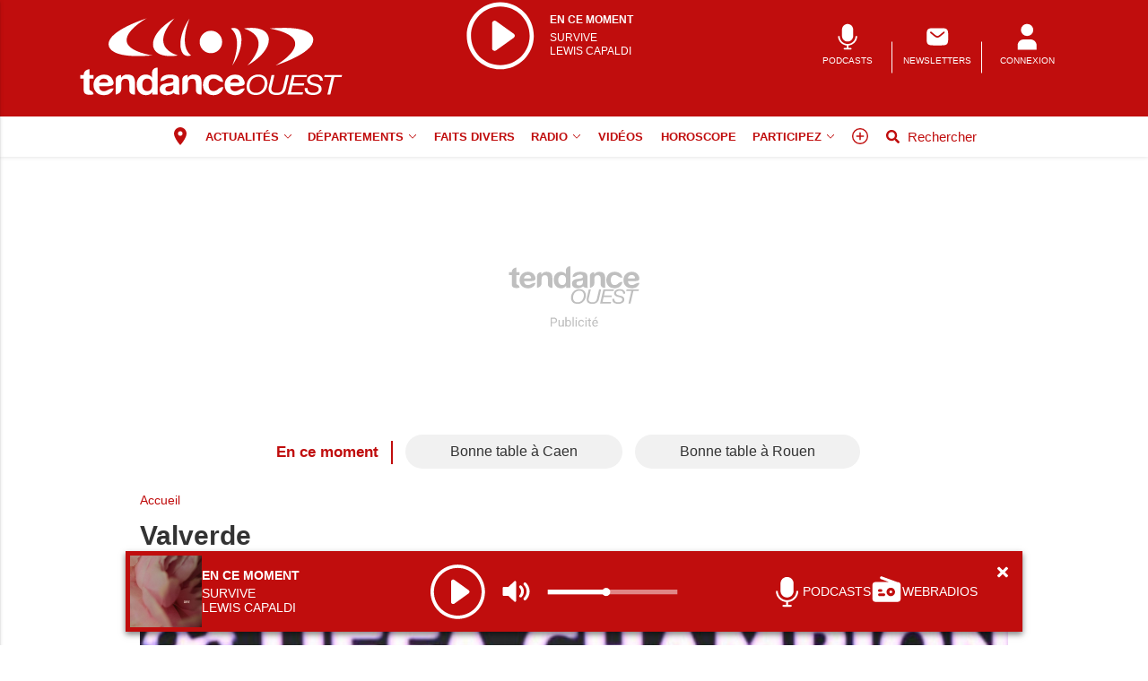

--- FILE ---
content_type: text/html; charset=UTF-8
request_url: https://www.tendanceouest.com/tag/valverde/
body_size: 21455
content:
<!doctype html>
<html lang="fr">

<head>
			<link rel="preconnect" href="https://cache.consentframework.com/" crossorigin>
		<link rel="preconnect" href="https://choices.consentframework.com/" crossorigin>
		<script type="text/javascript" src="https://cache.consentframework.com/js/pa/29704/c/q8DpT/stub"></script>
		<script type="text/javascript" src="https://choices.consentframework.com/js/pa/29704/c/q8DpT/cmp" async></script>
	
	<meta http-equiv="content-type" content="text/html; charset=utf-8">
	<meta name="viewport" content="width=device-width, initial-scale=1, shrink-to-fit=no">
	<link rel="preload" href="https://www.tendanceouest.com/fonts/roboto-regular.woff2" as="font" type="font/woff2" crossorigin="anonymous">
	<link rel="preload" href="https://www.tendanceouest.com/fonts/roboto-bold.woff2" as="font" type="font/woff2" crossorigin="anonymous">
	<link rel="preload" as="style" href="https://www.tendanceouest.com/min/custom.min.css?v=b1181c81">
	<link rel="preload" as="style" href="https://www.tendanceouest.com/min/resp.min.css?v=b1181c81">
	<link rel="stylesheet" href="https://www.tendanceouest.com/min/custom.min.css?v=b1181c81">
	<link rel="stylesheet" href="https://www.tendanceouest.com/min/resp.min.css?v=b1181c81">
	<title>Valverde</title>
	<meta name="title" content="Valverde" />
	<meta name="description" content="Retrouvez l'actualité sur valverde avec Tendance Ouest">
	<meta name="tdm-reservation" content="1">
	<meta name="tdm-policy" content="/tdm-policy.json">

	<link rel="icon" href="https://www.tendanceouest.com/favicon.ico" type="image/x-icon">
	<link rel="shortcut icon" href="https://www.tendanceouest.com/favicon.ico">
			<meta name="robots" content="noindex,follow" />
	
	
			<link rel="next" href="https://www.tendanceouest.com/tag/valverde/p-2/">
	


			<meta property="fb:app_id" content="462585887473344" />
	
	<meta property="fb:pages" content="222839367745309" />
			<meta name="facebook-domain-verification" content="9qtp7r7w95uisg4w7vqe5s9aontcxe" />
		<meta property="og:title" content="Valverde" />
	<meta property="og:url" content="https://www.tendanceouest.com/tag/valverde/" />
	<meta property="og:image" content="https://www.tendanceouest.com/assets/images/logos/logo.jpg" />
	<meta property="og:image:width" content="1200" />
	<meta property="og:image:height" content="578" />
	<meta property="og:image:alt" content="Valverde" />
	<meta property="og:description" content="Retrouvez l'actualité sur valverde avec Tendance Ouest" />
	<meta property="og:site_name" content="tendanceouest.com" />
	<meta property="og:type" content="article" />

	
	
	<meta name="twitter:site" content="tendanceouest.com" />
	<meta name="twitter:card" content="summary_large_image" />
	<meta name="twitter:creator" content="@tendanceouest" />
	<meta name="twitter:url" content="https://www.tendanceouest.com/tag/valverde/" />
	<meta name="twitter:title" content="Valverde" />
	<meta name="twitter:description" content="Retrouvez l'actualité sur valverde avec Tendance Ouest" />
	<meta name="twitter:image" content="https://www.tendanceouest.com/assets/images/logos/logo.jpg" />
			<meta name="theme-color" content="#c00d0d">
	<link rel="canonical" href="https://www.tendanceouest.com/tag/valverde/" />

			<!-- Google Tag Manager -->
		<script>
			(function(w, d, s, l, i) {
				w[l] = w[l] || [];
				w[l].push({
					'gtm.start': new Date().getTime(),
					event: 'gtm.js'
				});
				var f = d.getElementsByTagName(s)[0],
					j = d.createElement(s),
					dl = l != 'dataLayer' ? '&l=' + l : '';
				j.async = true;
				j.src =
					'https://www.googletagmanager.com/gtm.js?id=' + i + dl;
				f.parentNode.insertBefore(j, f);
			})(window, document, 'script', 'dataLayer', 'GTM-T8PD5L7');
		</script>
		<!-- End Google Tag Manager -->
	
			<!-- Google tag (gtag.js) -->
		<script async src="https://www.googletagmanager.com/gtag/js?id=G-NP7KNYXT14"></script>
		<script>
			window.dataLayer = window.dataLayer || [];

			function gtag() {
				dataLayer.push(arguments);
			}
			gtag('js', new Date());

			gtag('config', 'G-NP7KNYXT14', {"user_log_status":"not connected","user_sub_status":"not subscribed"});
		</script>
	
		<script defer src="https://securepubads.g.doubleclick.net/tag/js/gpt.js"></script>

		<script>
			/*** NEW */
			var googletag = googletag || {};
			googletag.cmd = googletag.cmd || [];

			const habillage = "dfp_hp_habillage";

			googletag.cmd.push(function() {


				
				// DESK FORMAT
				var hab_bill_mapping = googletag.sizeMapping().
				addSize([1200, 0], [
					[1, 1],
					[728, 90],
					[970, 250]
				]).
				addSize([0, 0], []).
				build();
				googletag.defineSlot('/1007386/TO_DESK_TOP', [
					[1, 1],
					[728, 90],
					[970, 250]
				], 'dfp_hp_habillage').defineSizeMapping(hab_bill_mapping).addService(googletag.pubads());


				var desk_middle_mapping = googletag.sizeMapping().
				addSize([1200, 0], [
					[728, 90]
				]).
				addSize([0, 0], []).
				build();
				googletag.defineSlot('/1007386/TO_DESK_MIDDLE', [
					[728, 90],
				], 'ban_middle').defineSizeMapping(desk_middle_mapping).addService(googletag.pubads());

				var desk_right_mapping = googletag.sizeMapping().
				addSize([1200, 0], [
					[120, 600],
					[300, 600],
					[160, 600],
					[300, 250]
				]).
				addSize([0, 0], []).
				build();
				googletag.defineSlot('/1007386/TO_DESK_RIGHT', [
					[120, 600],
					[300, 600],
					[160, 600],
					[300, 250]
				], 'totem1').defineSizeMapping(desk_right_mapping).addService(googletag.pubads()).setTargeting('position', 'd1');
				googletag.defineSlot('/1007386/TO_DESK_RIGHT', [
					[120, 600],
					[300, 600],
					[160, 600],
					[300, 250]
				], 'totem2').defineSizeMapping(desk_right_mapping).addService(googletag.pubads()).setTargeting('position', 'd2');
				googletag.defineSlot('/1007386/TO_DESK_RIGHT', [
					[120, 600],
					[300, 600],
					[160, 600],
					[300, 250]
				], 'totem3').defineSizeMapping(desk_right_mapping).addService(googletag.pubads()).setTargeting('position', 'd3');
				googletag.defineSlot('/1007386/TO_DESK_RIGHT', [
					[120, 600],
					[300, 600],
					[160, 600],
					[300, 250]
				], 'totem4').defineSizeMapping(desk_right_mapping).addService(googletag.pubads()).setTargeting('position', 'd4');

				// MOBILE FORMAT
				var mob_middle_top_mapping = googletag.sizeMapping().
				addSize([1200, 0], []).
				addSize([0, 0], [
					[320, 50],
					[320, 100],
					[300, 250]
				]).
				build();
				googletag.defineSlot('/1007386/TO_MOB_MIDDLE', [
					[320, 50],
					[320, 100],
					[300, 250]
				], 'ban_mob_middle1').defineSizeMapping(mob_middle_top_mapping).addService(googletag.pubads()).setTargeting('position', 'd1');
				googletag.defineSlot('/1007386/TO_MOB_MIDDLE', [
					[320, 50],
					[320, 100],
					[300, 250]
				], 'ban_mob_middle2').defineSizeMapping(mob_middle_top_mapping).addService(googletag.pubads()).setTargeting('position', 'd2');
				googletag.defineSlot('/1007386/TO_MOB_MIDDLE', [
					[320, 50],
					[320, 100],
					[300, 250]
				], 'ban_mob_middle3').defineSizeMapping(mob_middle_top_mapping).addService(googletag.pubads()).setTargeting('position', 'd3');
				googletag.defineSlot('/1007386/TO_MOB_MIDDLE', [
					[320, 50],
					[320, 100],
					[300, 250]
				], 'ban_mob_middle4').defineSizeMapping(mob_middle_top_mapping).addService(googletag.pubads()).setTargeting('position', 'd4');

				googletag.defineSlot('/1007386/TO_MOB_TOP', [
					[320, 50],
					[320, 100],
					[300, 250]
				], 'ban_mob_top').defineSizeMapping(mob_middle_top_mapping).addService(googletag.pubads());

				googletag.defineSlot('/1007386/TO_INARTICLE', [1, 1], 'inarticle').addService(googletag.pubads());

				googletag.pubads().addEventListener('slotOnload', function(event) {
					const slot = event.slot;
					const slot_id = slot.getSlotElementId();
					if (slot_id !== habillage) {
						document.getElementById(slot_id).classList.add("filled");
					}
				});
				googletag.pubads().addEventListener('slotRenderEnded', function(event) {
					try {
						if (event && event.slot) {
							let slot_id = event.slot.getSlotElementId();
							// console.log("Slot rendu:", slot_id, "Rempli:", !event.isEmpty);
							if (slot_id === habillage) {
								if (event.size != null && event.size[0] > 1200) {
									document.body.classList.add("hab");
									habillage_position();
								}
							}
						} else {
							console.warn("slotRenderEnded: aucun slot valide");
						}
					} catch (e) {
						console.error("Erreur slotRenderEnded:", e);
					}
				});

				googletag.pubads().setTargeting("dn", window.location.hostname);
				googletag.pubads().setTargeting("lang", "fr");
				//googletag.pubads().collapseEmptyDivs();
				googletag.pubads().enableLazyLoad();
				googletag.pubads().enableSingleRequest();

				googletag.pubads().disableInitialLoad();

				googletag.enableServices();
			})
		</script>
		
	

			<style>
			.onesignal-customlink-subscribe.link {
				text-transform: none;
				font-weight: normal;
			}
		</style>
	

	<script type="application/ld+json">
		{
			"@context": "https://schema.org",
			"@type": "Organization",
			"url": "https://www.tendanceouest.com/",
			"logo": "https://www.tendanceouest.com/assets/images/logos/logo.svg?v=b1181c81"
		}
	</script>

	<script type="application/ld+json">
		{
			"@context": "https://schema.org",
			"@type": "WebSite",
			"url": "https://www.tendanceouest.com/",
			"potentialAction": {
				"@type": "SearchAction",
				"target": "https://www.tendanceouest.com/recherche/?search_value={search_term_string}",
				"query-input": "required name=search_term_string"
			}
		}
	</script>

	<script type="application/ld+json">
		{
			"@context": "https://schema.org",
			"@type": "LocalBusiness",
			"image": [
				"https://www.tendanceouest.com/assets/images/logos/logo.jpg"
			],
			"@id": "https://www.tendanceouest.com/",
			"name": "Tendance Ouest",
			"address": {
				"@type": "PostalAddress",
				"streetAddress": "12 Quai Joseph Leclerc-Hardy",
				"addressLocality": "Saint-Lô cedex",
				"addressRegion": "",
				"postalCode": "50958",
				"addressCountry": "FR"
			},
			"review": {
				"@type": "Review",
				"reviewRating": {
					"@type": "Rating",
					"ratingValue": "4",
					"bestRating": "5"
				},
				"author": {
					"@type": "Person",
					"name": "Tendance Ouest"
				}
			},
			"geo": {
				"@type": "GeoCoordinates",
				"latitude": "",
				"longitude": ""
			},
			"url": "https://medias.tendanceouest.com/",
			"telephone": "+33233053230"
		}
	</script>

	<script type="application/ld+json">
		{
			"@context": "https://schema.org",
			"@type": "BreadcrumbList",
			"itemListElement": [{
					"@type": "ListItem",
					"position": 1,
					"name": "Accueil",
					"item": "https://www.tendanceouest.com/"
				}
				
			]
		}
	</script>

	
	<script>
		window.dataLayer = window.dataLayer || [];
		dataLayer.push({"user_log_status":"not connected","user_sub_status":"not subscribed"});
	</script>

	
	
	
</head>

<body class="radio-mode sticky-player-mode ">
	<!-- Google Tag Manager (noscript) -->
	<noscript><iframe src="https://www.googletagmanager.com/ns.html?id=GTM-T8PD5L7" height="0" width="0" style="display:none;visibility:hidden"></iframe></noscript>
	<!-- End Google Tag Manager (noscript) -->

		<header class="header_container " id="header_container">
		<div class="main_header">
			<div class="ctn_ext">
				<button type="button" id="navbar-toggle" class="navbar-toggle mobile" data-target="#mySidenav" aria-label="Menu">
					<span class="in-block">
						<span class="icon-bar"></span>
						<span class="icon-bar"></span>
						<span class="icon-bar"></span>
					</span>
					<span class="label_tool">Menu</span>
				</button>
				<div class="journalbox radiobox">
											<a href="https://www.tendanceouest.com/player/" target="_blank" id="titre_en_cours" title="Ecouter la radio de Tendance Ouest">
							<div>
								<svg class="icon--not-pressed" style="width:80px;height:80px;" role="presentation" xmlns="http://www.w3.org/2000/svg" viewBox="0 0 91.7 90.6">
									<path style="fill:#fff" d="M45.7 82.7C25 82.7 8.2 65.9 8.2 45.2S25 7.7 45.7 7.7s37.5 16.8 37.5 37.5-16.8 37.5-37.5 37.5m0 5.3c23.6 0 42.8-19.2 42.8-42.8S69.3 2.4 45.7 2.4 2.8 21.6 2.8 45.2 22 88 45.6 88"></path>
									<path style="fill:#fff" d="M37 26.3c1.1-.6 2.4-.5 3.3.2l22.5 16.1c1.4 1 1.8 3 .7 4.5-.2.3-.5.5-.7.7L40.3 63.9c-1.4 1-3.4.7-4.5-.7-.4-.5-.6-1.2-.6-1.9V29.2c0-1.2.7-2.3 1.7-2.9"></path>
								</svg>
							</div>
							<div class="titre_player">
								<span class="head">En ce moment</span>
								<span class="song-title">Survive</span>
								<span class="song-artist">Lewis CAPALDI</span>
							</div>
						</a>
									</div>

				<div class="logo">
					<a href="https://www.tendanceouest.com/"><img src="https://www.tendanceouest.com/assets/images/logos/logo.svg?v=b1181c81" height="100" alt="Tendance Ouest premium" /></a>
				</div>
				<div class="right_header_ctn">
											<a href="https://podcasts.tendanceouest.com/" class="actions-btn txt-center">
							<svg style="width: 25px;height:25px;" xmlns="http://www.w3.org/2000/svg" viewBox="0 0 68.6 72.3"><path style="fill:#fff" d="M34.4 49.1c8.4 0 15-6.6 15-15V16.9c0-8.4-6.6-15-15-15s-15 6.6-15 15v17.2c0 8.4 6.6 15 15 15"></path><path style="fill:#fff" d="M60.2 34.1h-4.3c0 11.8-9.7 21.5-21.5 21.5S13 45.9 13 34.1H8.7c0 13.5 10.3 24.5 23.6 25.6v6.6h-6.4c-1.3 0-2.1.9-2.1 2.1s.9 2.1 2.1 2.1h17.2c1.3 0 2.1-.9 2.1-2.1s-.9-2.1-2.1-2.1h-6.4v-6.6c13.3-1.1 23.6-12 23.6-25.6"></path></svg>							<span class="txt-btn txt-uppercase">PODCASTS</span>
						</a>
											<a href="/inscription-newsletter/" class="actions-btn txt-center">
							<svg style="width: 25px;height:25px;" xmlns="http://www.w3.org/2000/svg" viewBox="0 0 68.6 72.3"><path d="M9.2 16.4c-3.4 3.4-3.4 8.9-3.4 19.8s0 16.4 3.4 19.8c3.4 3.4 8.9 3.4 19.8 3.4h11.6c10.9 0 16.4 0 19.8-3.4 3.4-3.4 3.4-8.9 3.4-19.8s0-16.4-3.4-19.8C57 13 51.5 13 40.6 13H29c-10.9 0-16.4 0-19.8 3.4m44.6 6.8c.8.9.6 2.3-.3 3.1l-6.4 5.3c-2.6 2.1-4.7 3.9-6.5 5.1-1.9 1.2-3.8 2-5.9 2s-4-.8-5.9-2c-1.8-1.2-3.9-2.9-6.5-5.1l-6.4-5.3c-.9-.8-1-2.1-.3-3.1s2.1-1 3.1-.3l6.3 5.2c2.7 2.3 4.6 3.8 6.2 4.8 1.5 1 2.6 1.3 3.6 1.3s2-.3 3.6-1.3 3.5-2.6 6.2-4.8l6.3-5.2c.9-.8 2.3-.6 3.1.3" fill="#fff" fill-rule="evenodd"></path></svg>							<span class="txt-btn txt-uppercase">NEWSLETTERS</span>
						</a>
					
					<a class="navbar-toggle actions-btn login-btn txt-center" aria-label="Menu" href="https://www.tendanceouest.com/connexion/?redirect-uri=https://www.tendanceouest.com/tag/valverde/">
						<svg style='width: 25px;height:25px;' xmlns="http://www.w3.org/2000/svg" viewBox="0 0 68.6 72.3">
							<path d="M34.8 1.7a16.2 16.2 0 1 0-.8 32.4h.8a16.2 16.2 0 1 0 .8-32.4h-.8m-9.3 41.7c-9 0-16.2 7.3-16.2 16.2v11.6h51V59.6c0-9-7.3-16.2-16.2-16.2H25.5Z" fill="#fff" />
						</svg>
						<span class="txt-btn txt-uppercase">CONNEXION</span>
					</a>

									</div>
			</div>
		</div>
		<div id="header_nav">
			<div class="tool_header" id="tool_header">
				<nav class="ctn_ext main_nav" aria-label="Main">
					<div class="main_tool">
						<ul class="menu">
															<li>
									<button class="change_zonechoice" aria-label="Changer de zone" onclick="createModalZone();">
										<svg style="width:24px;height:24px;margin-top:-4px;" viewBox="0 0 24 24">
											<path fill="currentColor" d="M12,11.5A2.5,2.5 0 0,1 9.5,9A2.5,2.5 0 0,1 12,6.5A2.5,2.5 0 0,1 14.5,9A2.5,2.5 0 0,1 12,11.5M12,2A7,7 0 0,0 5,9C5,14.25 12,22 12,22C12,22 19,14.25 19,9A7,7 0 0,0 12,2Z" />
										</svg>
																			</button>
								</li>
																						<li class="menu-actualites " >
																			<a class="lk_part" href="https://www.tendanceouest.com/rubrique/actualites/"  >Actualités</a>
																												<button class="dropd_btn " data-tab="menu-actualites" aria-expanded="false" id="parent_actualites" aria-controls="menu-actualites" aria-label="Actualit&eacute;s menu">
																						<svg width="12" height="12" viewBox="0 0 24 24">
												<path  d="M15.083 12l-6.85-6.678a.76.76 0 0 1 0-1.095.809.809 0 0 1 1.123 0l7.411 7.226a.76.76 0 0 1 0 1.094l-7.411 7.226a.809.809 0 0 1-1.123 0 .76.76 0 0 1 0-1.095L15.083 12z"></path>
											</svg>
										</button>
																	</li>
															<li class="menu-departements " >
																												<button class="dropd_btn " data-tab="menu-departements" aria-expanded="false" id="parent_departements" aria-controls="menu-departements" aria-label="D&eacute;partements menu">
																							<span >Départements</span>
																						<svg width="12" height="12" viewBox="0 0 24 24">
												<path  d="M15.083 12l-6.85-6.678a.76.76 0 0 1 0-1.095.809.809 0 0 1 1.123 0l7.411 7.226a.76.76 0 0 1 0 1.094l-7.411 7.226a.809.809 0 0 1-1.123 0 .76.76 0 0 1 0-1.095L15.083 12z"></path>
											</svg>
										</button>
																	</li>
															<li class="menu-faits-divers " >
																			<a  href="https://www.tendanceouest.com/rubrique/securite/faits-divers/"  >Faits divers</a>
																										</li>
															<li class="menu-radio " >
																												<button class="dropd_btn " data-tab="menu-radio" aria-expanded="false" id="parent_radio" aria-controls="menu-radio" aria-label="Radio menu">
																							<span >Radio</span>
																						<svg width="12" height="12" viewBox="0 0 24 24">
												<path  d="M15.083 12l-6.85-6.678a.76.76 0 0 1 0-1.095.809.809 0 0 1 1.123 0l7.411 7.226a.76.76 0 0 1 0 1.094l-7.411 7.226a.809.809 0 0 1-1.123 0 .76.76 0 0 1 0-1.095L15.083 12z"></path>
											</svg>
										</button>
																	</li>
															<li class="menu-videos " >
																			<a  href="https://www.tendanceouest.com/videos.html"  >Vidéos</a>
																										</li>
															<li class="menu-horoscope " >
																			<a  href="https://www.tendanceouest.com/actualites-horoscope.html"  >Horoscope</a>
																										</li>
															<li class="menu-participez " >
																												<button class="dropd_btn " data-tab="menu-participez" aria-expanded="false" id="parent_participez" aria-controls="menu-participez" aria-label="Participez menu">
																							<span >Participez</span>
																						<svg width="12" height="12" viewBox="0 0 24 24">
												<path  d="M15.083 12l-6.85-6.678a.76.76 0 0 1 0-1.095.809.809 0 0 1 1.123 0l7.411 7.226a.76.76 0 0 1 0 1.094l-7.411 7.226a.809.809 0 0 1-1.123 0 .76.76 0 0 1 0-1.095L15.083 12z"></path>
											</svg>
										</button>
																	</li>
														<li>
								<button class="navbar-toggle" aria-label="Menu" data-target="#mySidenav">
									<svg xmlns="http://www.w3.org/2000/svg" viewBox="0 0 24 24" style="width: 22px;height: 22px;margin-top: -3px;">
										<path d="M12.75 11.25h3.38a.75.75 0 0 1 0 1.5h-3.38v3.38a.75.75 0 0 1-1.5 0v-3.38H7.87a.75.75 0 1 1 0-1.5h3.38V7.87a.75.75 0 1 1 1.5 0v3.38zM12 21.84a9.84 9.84 0 1 1 0-19.68 9.84 9.84 0 0 1 0 19.68zm0-1.5a8.34 8.34 0 1 0 0-16.68 8.34 8.34 0 0 0 0 16.68z"></path>
									</svg>
								</button>
							</li>
							<li>
								<a href="https://www.tendanceouest.com/recherche/" class="search-toggle  display_ilblock">
									<div class="in-block">
										<svg style="width: 15px;margin-top: -5px;" xmlns="http://www.w3.org/2000/svg" viewBox="0 0 512 512">
											<path d="M505 442.7L405.3 343c-4.5-4.5-10.6-7-17-7H372c27.6-35.3 44-79.7 44-128C416 93.1 322.9 0 208 0S0 93.1 0 208s93.1 208 208 208c48.3 0 92.7-16.4 128-44v16.3c0 6.4 2.5 12.5 7 17l99.7 99.7c9.4 9.4 24.6 9.4 33.9 0l28.3-28.3c9.4-9.4 9.4-24.6.1-34zM208 336c-70.7 0-128-57.2-128-128 0-70.7 57.2-128 128-128 70.7 0 128 57.2 128 128 0 70.7-57.2 128-128 128z"></path>
										</svg>
									</div>
									<div class="label_tool">Rechercher</div>
								</a>
							</li>
						</ul>
					</div>
				</nav>
										<nav class="dropd_subnav dropd_content subnav  actualites" id="menu-actualites" aria-labelledby="parent_actualites">
							<div class="ctn_ext">
								<button class="subnav_btn subnav_btn_rwd disp-none">
									<svg aria-hidden="true" viewBox="0 0 100 100">
										<path d="M 10,50 L 60,100 L 70,90 L 30,50  L 70,10 L 60,0 Z"></path>
									</svg>
								</button>
								<div class="subnav_expandable">
									<ul>
																					<li ><a href="https://www.tendanceouest.com/rubrique/societe/"  >Société</a></li>
																					<li ><a href="https://www.tendanceouest.com/rubrique/politique/"  >Politique</a></li>
																					<li ><a href="https://www.tendanceouest.com/rubrique/economie-entreprise/"  >Economie</a></li>
																					<li ><a href="https://www.tendanceouest.com/rubrique/sante/"  >Santé</a></li>
																					<li ><a href="https://www.tendanceouest.com/rubrique/environnement/"  >Environnement</a></li>
																					<li ><a href="https://www.tendanceouest.com/rubrique/patrimoine/"  >Patrimoine</a></li>
																					<li ><a href="https://www.tendanceouest.com/rubrique/sport/"  >Sport</a></li>
																			</ul>
								</div>
								<button class="subnav_btn subnav_btn_fwd disp-none">
									<svg aria-hidden="true" viewBox="0 0 100 100">
										<path d="M 10,50 L 60,100 L 70,90 L 30,50  L 70,10 L 60,0 Z" transform="translate(100, 100) rotate(180)"></path>
									</svg>
								</button>
							</div>
						</nav>
										<nav class="dropd_subnav dropd_content subnav  departements" id="menu-departements" aria-labelledby="parent_departements">
							<div class="ctn_ext">
								<button class="subnav_btn subnav_btn_rwd disp-none">
									<svg aria-hidden="true" viewBox="0 0 100 100">
										<path d="M 10,50 L 60,100 L 70,90 L 30,50  L 70,10 L 60,0 Z"></path>
									</svg>
								</button>
								<div class="subnav_expandable">
									<ul>
																					<li ><a href="https://www.tendanceouest.com/actualites-manche.html"  >Manche</a></li>
																					<li ><a href="https://www.tendanceouest.com/actualites-calvados.html"  >Calvados</a></li>
																					<li ><a href="https://www.tendanceouest.com/actualites-orne.html"  >Orne</a></li>
																					<li ><a href="https://www.tendanceouest.com/actualites-seine-maritime.html"  >Seine-Maritime</a></li>
																					<li ><a href="https://www.tendanceouest.com/actualites-eure.html"  >Eure</a></li>
																					<li ><a href="https://www.tendanceouest.com/actualites-mayenne.html"  >Mayenne</a></li>
																			</ul>
								</div>
								<button class="subnav_btn subnav_btn_fwd disp-none">
									<svg aria-hidden="true" viewBox="0 0 100 100">
										<path d="M 10,50 L 60,100 L 70,90 L 30,50  L 70,10 L 60,0 Z" transform="translate(100, 100) rotate(180)"></path>
									</svg>
								</button>
							</div>
						</nav>
										<nav class="dropd_subnav dropd_content subnav  radio" id="menu-radio" aria-labelledby="parent_radio">
							<div class="ctn_ext">
								<button class="subnav_btn subnav_btn_rwd disp-none">
									<svg aria-hidden="true" viewBox="0 0 100 100">
										<path d="M 10,50 L 60,100 L 70,90 L 30,50  L 70,10 L 60,0 Z"></path>
									</svg>
								</button>
								<div class="subnav_expandable">
									<ul>
																					<li ><a href="https://www.tendanceouest.com/radio/"  >L'équipe</a></li>
																					<li ><a href="https://www.tendanceouest.com/page-nos-frequences/"  >Fréquences</a></li>
																					<li ><a href="https://www.tendanceouest.com/actualites-musique.html"  >Musique</a></li>
																					<li ><a href="https://www.tendanceouest.com/actualites-jeux.html"  >Cadeaux</a></li>
																					<li ><a href="https://www.tendanceouest.com/musique/#cetaitquoi"  >Cétait quoi</a></li>
																					<li ><a href="https://podcasts.tendanceouest.com/"  >Podcasts</a></li>
																			</ul>
								</div>
								<button class="subnav_btn subnav_btn_fwd disp-none">
									<svg aria-hidden="true" viewBox="0 0 100 100">
										<path d="M 10,50 L 60,100 L 70,90 L 30,50  L 70,10 L 60,0 Z" transform="translate(100, 100) rotate(180)"></path>
									</svg>
								</button>
							</div>
						</nav>
										<nav class="dropd_subnav dropd_content subnav  participez" id="menu-participez" aria-labelledby="parent_participez">
							<div class="ctn_ext">
								<button class="subnav_btn subnav_btn_rwd disp-none">
									<svg aria-hidden="true" viewBox="0 0 100 100">
										<path d="M 10,50 L 60,100 L 70,90 L 30,50  L 70,10 L 60,0 Z"></path>
									</svg>
								</button>
								<div class="subnav_expandable">
									<ul>
																					<li ><a href="https://correspondant.lamanchelibre.fr/wpublic/?c=TO"  target="_blank" >Témoignage</a></li>
																					<li ><a href="https://www.tendanceouest.com/agenda-ajout.html"  >Evénement</a></li>
																			</ul>
								</div>
								<button class="subnav_btn subnav_btn_fwd disp-none">
									<svg aria-hidden="true" viewBox="0 0 100 100">
										<path d="M 10,50 L 60,100 L 70,90 L 30,50  L 70,10 L 60,0 Z" transform="translate(100, 100) rotate(180)"></path>
									</svg>
								</button>
							</div>
						</nav>
							</div>
			<nav id="mySidenav" class="sidenav sidenav-left" aria-label="Left Menu">
				<div class="container_sidenav" style="height: 100%;">
					<div id="sidenav_header">
						<div>MENU</div>
						<button class="btn_header closebtn in-block navbar-close" aria-label="Fermer le menu" style="background: transparent;height: 45px;vertical-align:top;">
							<svg style="color: white;width: 10px;margin-top: -2px;" xmlns="http://www.w3.org/2000/svg" viewBox="0 0 352 512" fill="#fff">
								<path d="M243 256l100-100c12-12 12-32 0-44l-22-22c-12-12-32-12-44 0L176 189 76 89c-12-12-32-12-44 0L9 111c-12 12-12 32 0 44L109 256 9 356c-12 12-12 32 0 44l22 22c12 12 32 12 44 0L176 323l100 100c12 12 32 12 44 0l22-22c12-12 12-32 0-44L243 256z" />
							</svg>
						</button>
					</div>
					<div class="sidenav_actions">
													<button class="change_zonechoice left_link ll_zonechoice" aria-label="Changer de zone" onclick="createModalZone();">
								<svg style="width:24px;height:24px;margin-top:-4px;" viewBox="0 0 24 24">
									<path fill="currentColor" d="M12,11.5A2.5,2.5 0 0,1 9.5,9A2.5,2.5 0 0,1 12,6.5A2.5,2.5 0 0,1 14.5,9A2.5,2.5 0 0,1 12,11.5M12,2A7,7 0 0,0 5,9C5,14.25 12,22 12,22C12,22 19,14.25 19,9A7,7 0 0,0 12,2Z" />
								</svg>
															</button>
						
													<a class="left_link ll_connecte" href="https://www.tendanceouest.com/kiosque/" title="Lisez le journal Tendance Ouest">Consulter le journal</a>
																			<a href="https://www.tendanceouest.com/player/" target="_blank" class="left_link ll_connecte ll_play play_button">Écouter la radio</button>
																						<a class="left_link ll_connecte" href="https://podcasts.tendanceouest.com/">Découvrez nos podcasts</a>
														
							<a class="left_link ll_rechercher" href="https://www.tendanceouest.com/recherche/">Rechercher</a>
					</div>
					<ul class="sidenav_menu">
						<li class="menu-cat">
							<div class="menu-label">
								<a href="https://www.tendanceouest.com/">
									<svg xmlns="http://www.w3.org/2000/svg" viewBox="0 0 100 100" style="margin-top: -5px">
										<path d="M97 47L53 7c-2-2-5-2-7 0L4 47c-2 1-2 4-1 5 1 2 3 3 5 3h7v39c0 2 1 3 3 3h24c2 0 3-1 3-3V71h14v24c0 2 1 3 3 3H84c2 0 3-1 3-3V55h7c2 0 4-1 5-3C99 50 98 48 97 47z" />
									</svg>
									A la Une
								</a>
							</div>
						</li>


													<li class="expander-go menu-cat expendable">
								<div class="menu-label" >
																			<span class="parent background" >Actualités</span>
										<span class="expander"></span>
																	</div>
																	<ul class="menu-list">
																					<li ><a href="https://www.tendanceouest.com/rubrique/societe/"  >Société</a></li>
																					<li ><a href="https://www.tendanceouest.com/rubrique/politique/"  >Politique</a></li>
																					<li ><a href="https://www.tendanceouest.com/rubrique/economie-entreprise/"  >Economie</a></li>
																					<li ><a href="https://www.tendanceouest.com/rubrique/sante/"  >Santé</a></li>
																					<li ><a href="https://www.tendanceouest.com/rubrique/environnement/"  >Environnement</a></li>
																					<li ><a href="https://www.tendanceouest.com/rubrique/patrimoine/"  >Patrimoine</a></li>
																					<li ><a href="https://www.tendanceouest.com/rubrique/sport/"  >Sport</a></li>
																													</ul>
															</li>
													<li class="expander-go menu-cat expendable">
								<div class="menu-label" >
																			<span class="parent background" >Départements</span>
										<span class="expander"></span>
																	</div>
																	<ul class="menu-list">
																					<li ><a href="https://www.tendanceouest.com/actualites-manche.html"  >Manche</a></li>
																					<li ><a href="https://www.tendanceouest.com/actualites-calvados.html"  >Calvados</a></li>
																					<li ><a href="https://www.tendanceouest.com/actualites-orne.html"  >Orne</a></li>
																					<li ><a href="https://www.tendanceouest.com/actualites-seine-maritime.html"  >Seine-Maritime</a></li>
																					<li ><a href="https://www.tendanceouest.com/actualites-eure.html"  >Eure</a></li>
																					<li ><a href="https://www.tendanceouest.com/actualites-mayenne.html"  >Mayenne</a></li>
																													</ul>
															</li>
													<li class="expander-go menu-cat ">
								<div class="menu-label" >
																			<a href="https://www.tendanceouest.com/rubrique/securite/faits-divers/"  >Faits divers</a>
																	</div>
															</li>
													<li class="expander-go menu-cat expendable">
								<div class="menu-label" >
																			<span class="parent background" >Radio</span>
										<span class="expander"></span>
																	</div>
																	<ul class="menu-list">
																					<li ><a href="https://www.tendanceouest.com/radio/"  >L\'équipe</a></li>
																					<li ><a href="https://www.tendanceouest.com/page-nos-frequences/"  >Fréquences</a></li>
																					<li ><a href="https://www.tendanceouest.com/actualites-jeux.html"  >Cadeaux</a></li>
																					<li ><a href="https://www.tendanceouest.com/musique/#cetaitquoi"  >Cétait quoi</a></li>
																					<li ><a href="https://podcasts.tendanceouest.com/"  >Podcasts</a></li>
																					<li ><a href="https://www.tendanceouest.com/actualites-photos.html"  >Photos</a></li>
																													</ul>
															</li>
													<li class="expander-go menu-cat ">
								<div class="menu-label" >
																			<a href="https://www.tendanceouest.com/rubrique/loisir/"  >Loisir</a>
																	</div>
															</li>
													<li class="expander-go menu-cat ">
								<div class="menu-label" >
																			<a href="https://www.tendanceouest.com/videos.html"  >Vidéos</a>
																	</div>
															</li>
													<li class="expander-go menu-cat ">
								<div class="menu-label" >
																			<a href="https://www.tendanceouest.com/actualites-horoscope.html"  >Horoscope</a>
																	</div>
															</li>
													<li class="expander-go menu-cat expendable">
								<div class="menu-label" >
																			<span class="parent background" >Participez</span>
										<span class="expander"></span>
																	</div>
																	<ul class="menu-list">
																					<li ><a href="https://correspondant.lamanchelibre.fr/wpublic/?c=TO"  >Témoignage</a></li>
																					<li ><a href="https://www.tendanceouest.com/agenda-sorties.html"  >Evénement</a></li>
																													</ul>
															</li>
													<li class="expander-go menu-cat ">
								<div class="menu-label" >
																			<a href="https://www.tendanceouest.com/rubrique/sport/"  >Sport</a>
																	</div>
															</li>
													<li class="expander-go menu-cat ">
								<div class="menu-label" >
																			<a href="/sondages.html"  >Sondages</a>
																	</div>
															</li>
													<li class="expander-go menu-cat ">
								<div class="menu-label" >
																			<a href="/journal/"  >Lire le journal</a>
																	</div>
															</li>
													<li class="expander-go menu-cat ">
								<div class="menu-label" >
																			<a href="https://www.tendanceouest.com/actualites-pronostics.html"  >Pronostics</a>
																	</div>
															</li>
													<li class="expander-go menu-cat ">
								<div class="menu-label" >
																			<a href="https://annonces-legales.tendanceouest.com/"  >Annonces légales</a>
																	</div>
															</li>
													<li class="expander-go menu-cat ">
								<div class="menu-label" >
																			<a href="https://annonces.tendanceouest.com/"  >Petites annonces</a>
																	</div>
															</li>
													<li class="expander-go menu-cat ">
								<div class="menu-label" >
																			<a href="https://www.tendanceouest.com/actualite-279065-les-dernieres-offres-d-emploi-en-normandie-avec-tendance-ouest/"  >Emploi</a>
																	</div>
															</li>
													<li class="expander-go menu-cat ">
								<div class="menu-label" >
																			<a href="/page-application-mobile/"  >Application mobile</a>
																	</div>
															</li>
											</ul>
				</div>
			</nav>

			
			
		</div>
	</header>


		<div id="marketing" class="wrapper">
	<div class="class_pub dfp_hp_habillage has_regie" id="dfp_hp_habillage"><div class="regie_link"><p>Envie d'afficher votre publicité ?</p><a href="/contactez-nous/" target="_blank">Contactez-nous</a></div><script>googletag.cmd.push(function() { googletag.display('dfp_hp_habillage'); });</script></div><div class="class_pub mega_ban" id="ban_mob_top"><script>googletag.cmd.push(function() { googletag.display('ban_mob_top'); });</script></div>		</div>
	
			<div id='en_ce_moment'>
			<div>
				<span>En ce moment</span>
				<div class="ecm_container">
					<div class="ecm_items">
						<ul>
							<li><a href="https://www.tendanceouest.com/tag/bonne-table-a-caen/">Bonne table à Caen</a></li><li><a href="https://www.tendanceouest.com/tag/bonne-table-a-rouen/">Bonne table à Rouen</a></li>						</ul>
					</div>
				</div>
			</div>
		</div>
	<main class="container page">
	<div class="row mt25 mb25" id="pageListe" style="position:relative;">
		<div class="col-sm-12">
			<nav class="filariane">
				<div><a href="https://www.tendanceouest.com/">Accueil</a></div>
							</nav>
			<h1 id="listeTitle">Valverde</h1>
			<p id="listeDesc">
						Retrouvez l'actualité sur valverde avec Tendance Ouest		</p>
		</div>
					<div class="col-sm-12 une-ctn mb25">
								<div style='position:relative;'>
					<a href="https://www.tendanceouest.com/actualite-342567-c1-neymar-remplacant-avec-le-psg-face-au-real-madrid-mbappe-titulaire">

													<img class="media" src="https://medias.tendanceouest.com/photos/1200/342567/" width="1200" height="578" alt="C1: Neymar remplaçant avec le PSG face au Real Madrid, Mbappé titulaire" />
												<div class="degrade">
							<h2 class="">
								C1: Neymar remplaçant avec le PSG face au Real Madrid, Mbappé titulaire							</h2>
							<p> La superstar brésilienne Neymar est remplaçant avec le PSG pour affronter le Real Madrid, mardi (21h00) lors de la 5e journée de Ligue des champions, selon la composition d'équipe annoncée par l'UEFA. </p>
													</div>
					</a>
				</div>
			</div>
		
		

			<div class="class_pub ban_middle has_regie" id="ban_middle"><div class="regie_link"><p>Envie d'afficher votre publicité ?</p><a href="/contactez-nous/" target="_blank">Contactez-nous</a></div><script>googletag.cmd.push(function() { googletag.display('ban_middle'); });</script></div>

		<div class="main_col">
			

								<section class="list_obj">
						<a href="https://www.tendanceouest.com/actualite-331501-espagne-athletic-bilbao-fc-barcelone-premier-casse-tete-pour-valverde">
															<img class="media" loading="lazy" src="https://medias.tendanceouest.com/photos/586/331501/" width="278" height="185" alt="Espagne: Athletic Bilbao-FC Barcelone, premier casse-tête pour Valverde" />
							
							<div>
								<h2 class="">
									Espagne: Athletic Bilbao-FC Barcelone, premier casse-tête pour Valverde								</h2>
								<p> Le FC Barcelone remet en jeu son titre de champion d'Espagne vendredi en ouverture de la Liga à Bilbao (21h00), où l'entraîneur Ernesto Valverde doit résoudre son premier casse-tête cette saison: composer sans Lionel Messi, incertain, et faire abstraction de Neymar, si désiré.</p>
								<span class="meta_info" >Publié le 16/08/2019 à 14h25</span>
							</div>
						</a>
					</section>

					
									<section class="list_obj">
						<a href="https://www.tendanceouest.com/actualite-327797-hors-normandie-tour-de-france-teunissen-prive-sagan-du-jaune">
															<img class="media" loading="lazy" src="https://medias.tendanceouest.com/photos/586/327797/" width="278" height="185" alt="Hors Normandie. Tour de France : Teunissen prive Sagan du jaune" />
							
							<div>
								<h2 class="">
									Hors Normandie. Tour de France : Teunissen prive Sagan du jaune								</h2>
								<p> Premier maillot jaune pour Mike Teunissen: le Néerlandais de l'équipe Jumbo a privé Peter Sagan de la victoire dans la première étape du Tour de France, samedi, devant le château royal de Laeken à Bruxelles.</p>
								<span class="meta_info" >Publié le 06/07/2019 à 17h25</span>
							</div>
						</a>
					</section>

					
									<section class="list_obj">
						<a href="https://www.tendanceouest.com/actualite-315935-milan-sanremo-alaphilippe-gagne-son-premier-monument">
															<img class="media" loading="lazy" src="https://medias.tendanceouest.com/photos/586/315935/" width="278" height="185" alt="Milan-Sanremo: Alaphilippe gagne son premier &quot;monument&quot;" />
							
							<div>
								<h2 class="">
									Milan-Sanremo: Alaphilippe gagne son premier "monument"								</h2>
								<p> Son premier "monument" ! Le Français Julian Alaphilippe (Deceuninck) a remporté samedi la 110e édition de Milan-Sanremo, la première grande classique de la saison. </p>
								<span class="meta_info" >Publié le 23/03/2019 à 17h55</span>
							</div>
						</a>
					</section>

											<div class="class_pub totpub has_regie" id="ban_mob_middle1"><div class="regie_link"><p>Envie d'afficher votre publicité ?</p><a href="/contactez-nous/" target="_blank">Contactez-nous</a></div><script>googletag.cmd.push(function() { googletag.display('ban_mob_middle1'); });</script></div>					
									<section class="list_obj">
						<a href="https://www.tendanceouest.com/actualite-311395-ligue-des-champions-ajax-real-la-maison-blanche-reverdit-avec-solari">
															<img class="media" loading="lazy" src="https://medias.tendanceouest.com/photos/586/311395/" width="278" height="185" alt="Ligue des champions: Ajax-Real, la &quot;Maison blanche&quot; reverdit avec Solari" />
							
							<div>
								<h2 class="">
									Ligue des champions: Ajax-Real, la "Maison blanche" reverdit avec Solari								</h2>
								<p> Sorti de la zone rouge, le Real Madrid a retrouvé des couleurs avec Santiago Solari: l'entraîneur argentin a profondément rajeuni l'équipe merengue, qui rêve d'un quatrième sacre européen d'affilée à l'heure d'affronter l'Ajax Amsterdam mercredi en huitièmes aller de Ligue des champions (21h00/20h00 GMT).</p>
								<span class="meta_info" >Publié le 13/02/2019 à 07h40</span>
							</div>
						</a>
					</section>

					
									<section class="list_obj">
						<a href="https://www.tendanceouest.com/actualite-301415-amical-les-bleus-avec-rami-et-sakho-contre-l-uruguay-uefa">
															<img class="media" loading="lazy" src="https://medias.tendanceouest.com/photos/586/301415/" width="278" height="185" alt="Amical: les Bleus avec Rami et Sakho contre l&#039;Uruguay (UEFA)" />
							
							<div>
								<h2 class="">
									Amical: les Bleus avec Rami et Sakho contre l'Uruguay (UEFA)								</h2>
								<p> Comme la veille à l'entraînement, Didier Deschamps a décidé d'aligner une inattendue charnière centrale Adil Rami - Mamadou Sakho mardi pour le match amical contre l'Uruguay, selon la composition dévoilée par l'UEFA. </p>
								<span class="meta_info" >Publié le 20/11/2018 à 20h10</span>
							</div>
						</a>
					</section>

					
									<section class="list_obj">
						<a href="https://www.tendanceouest.com/actualite-294401-cyclisme-valverde-bat-bardet-pour-le-titre-mondial">
															<img class="media" loading="lazy" src="https://medias.tendanceouest.com/photos/586/294401/" width="278" height="185" alt="Cyclisme: Valverde bat Bardet pour le titre mondial" />
							
							<div>
								<h2 class="">
									Cyclisme: Valverde bat Bardet pour le titre mondial								</h2>
								<p> L'Espagnol Alejandro Valverde est devenu à 38 ans champion du monde de cyclisme, dimanche, sur le difficile parcours autrichien d'Innsbrück, devant le Français Romain Bardet.</p>
								<span class="meta_info" >Publié le 30/09/2018 à 16h55</span>
							</div>
						</a>
					</section>

											<div class="class_pub totpub has_regie" id="ban_mob_middle2"><div class="regie_link"><p>Envie d'afficher votre publicité ?</p><a href="/contactez-nous/" target="_blank">Contactez-nous</a></div><script>googletag.cmd.push(function() { googletag.display('ban_mob_middle2'); });</script></div>					
									<section class="list_obj">
						<a href="https://www.tendanceouest.com/actualite-291921-tour-d-espagne-valverde-replique-a-yates-leader-talonne">
															<img class="media" loading="lazy" src="https://medias.tendanceouest.com/photos/586/291921/" width="278" height="185" alt="Tour d&#039;Espagne: Valverde réplique à Yates, leader talonné" />
							
							<div>
								<h2 class="">
									Tour d'Espagne: Valverde réplique à Yates, leader talonné								</h2>
								<p> Suspense maximal sur le Tour d'Espagne! Le vétéran espagnol Alejandro Valverde, légèrement devancé contre la montre mardi, a repris du temps mercredi sur le maillot rouge Simon Yates, qu'il talonne au général après une 17e étape remportée avec émotion par le Canadien Michael Woods.</p>
								<span class="meta_info" >Publié le 12/09/2018 à 18h55</span>
							</div>
						</a>
					</section>

					
									<section class="list_obj">
						<a href="https://www.tendanceouest.com/actualite-285865-tour-de-france-craddock-premier-a-s-etre-elance">
															<img class="media" loading="lazy" src="https://medias.tendanceouest.com/photos/586/285865/" width="278" height="185" alt="Tour de France: Craddock, premier à s&#039;être élancé" />
							
							<div>
								<h2 class="">
									Tour de France: Craddock, premier à s'être élancé								</h2>
								<p> La "lanterne rouge" du Tour, l'Américain Lawson Craddock, s'est élancée en premier coureur samedi, à 12h00, pour le contre-la-montre de la 20e étape du Tour de France, à Saint-Pée-sur-Nivelle (Pyrénées-Atlantiques).</p>
								<span class="meta_info" >Publié le 28/07/2018 à 12h40</span>
							</div>
						</a>
					</section>

					
									<section class="list_obj">
						<a href="https://www.tendanceouest.com/actualite-273563-espagne-triple-de-messi-double-du-barca">
															<img class="media" loading="lazy" src="https://medias.tendanceouest.com/photos/586/273563/" width="278" height="185" alt="Espagne: triplé de Messi, doublé du Barça!" />
							
							<div>
								<h2 class="">
									Espagne: triplé de Messi, doublé du Barça!								</h2>
								<p> Un triplé de Lionel Messi pour un doublé Coupe-Liga! Trois buts de l'Argentin ont offert au FC Barcelone dimanche son 25e titre de champion d'Espagne avec un succès dans la douleur à La Corogne (4-2), relégué. Beau résumé d'une saison mouvementée mais finalement aboutie.</p>
								<span class="meta_info" >Publié le 29/04/2018 à 23h25</span>
							</div>
						</a>
					</section>

											<div class="class_pub totpub has_regie" id="ban_mob_middle3"><div class="regie_link"><p>Envie d'afficher votre publicité ?</p><a href="/contactez-nous/" target="_blank">Contactez-nous</a></div><script>googletag.cmd.push(function() { googletag.display('ban_mob_middle3'); });</script></div>					
									<section class="list_obj">
						<a href="https://www.tendanceouest.com/actualite-272523-liege-bastogne-liege-valverde-et-alaphilippe-en-quete-d-un-record">
															<img class="media" loading="lazy" src="https://medias.tendanceouest.com/photos/586/272523/" width="278" height="185" alt="Liège-Bastogne-Liège: Valverde et Alaphilippe en quête d&#039;un record" />
							
							<div>
								<h2 class="">
									Liège-Bastogne-Liège: Valverde et Alaphilippe en quête d'un record								</h2>
								<p> Records en vue. Liège-Bastogne-Liège, qui marque dans le cyclisme la fin des classiques du printemps, compte dimanche deux favoris, l'Espagnol Alejandro Valverde et le Français Julian Alaphilippe, tous deux décidés à écrire l'histoire dans la prestigieuse "Doyenne". </p>
								<span class="meta_info" >Publié le 22/04/2018 à 07h55</span>
							</div>
						</a>
					</section>

					
									<section class="list_obj">
						<a href="https://www.tendanceouest.com/actualite-272067-fleche-wallonne-alaphilippe-domine-valverde-et-gagne-sa-premiere-classique">
															<img class="media" loading="lazy" src="https://medias.tendanceouest.com/photos/586/272067/" width="278" height="185" alt="Flèche Wallonne: Alaphilippe domine Valverde et gagne sa première classique" />
							
							<div>
								<h2 class="">
									Flèche Wallonne: Alaphilippe domine Valverde et gagne sa première classique								</h2>
								<p> Supérieur à l'Espagnol Alejandro Valverde dans le mur de Huy, Julian Alaphilippe s'est adjugé mercredi la Flèche Wallonne, sa première victoire dans une classique après maintes places d'honneur.</p>
								<span class="meta_info" >Publié le 18/04/2018 à 18h10</span>
							</div>
						</a>
					</section>

					
									<section class="list_obj">
						<a href="https://www.tendanceouest.com/actualite-257011-real-madrid-morne-reveillon-pour-zidane-apres-un-an-d-ivresse">
															<img class="media" loading="lazy" src="https://medias.tendanceouest.com/photos/586/257011/" width="278" height="185" alt="Real Madrid: morne réveillon pour Zidane après un an d&#039;ivresse" />
							
							<div>
								<h2 class="">
									Real Madrid: morne réveillon pour Zidane après un an d'ivresse								</h2>
								<p> Cette fois, c'est l'entraîneur qui trinque! Malgré une année à cinq trophées, le réveillon s'annonce morose pour Zinédine Zidane, qui a subi samedi contre Barcelone sa pire défaite avec le Real Madrid (3-0). La Liga désormais compromise, reste un seul objectif: l'Europe, avec l'obstacle Paris SG.</p>
								<span class="meta_info" >Publié le 24/12/2017 à 11h55</span>
							</div>
						</a>
					</section>

											<div class="class_pub totpub has_regie" id="ban_mob_middle4"><div class="regie_link"><p>Envie d'afficher votre publicité ?</p><a href="/contactez-nous/" target="_blank">Contactez-nous</a></div><script>googletag.cmd.push(function() { googletag.display('ban_mob_middle4'); });</script></div>					
									<section class="list_obj">
						<a href="https://www.tendanceouest.com/actualite-249081-espagne-le-real-en-terre-catalane-valverde-a-la-maison">
															<img class="media" loading="lazy" src="https://medias.tendanceouest.com/photos/586/249081/" width="278" height="185" alt="Espagne: le Real en terre catalane, Valverde à la maison" />
							
							<div>
								<h2 class="">
									Espagne: le Real en terre catalane, Valverde à la maison								</h2>
								<p> Le Real Madrid en territoire hostile: sur fond de crise catalane, l'équipe merengue se déplace à Gérone, bastion indépendantiste, pour un match à forte coloration politique dimanche en Championnat d'Espagne. Côté Barcelonais, l'entraîneur Ernesto Valverde s'offre un retour aux sources samedi à Bilbao.</p>
								<span class="meta_info" >Publié le 27/10/2017 à 16h25</span>
							</div>
						</a>
					</section>

					
									<section class="list_obj">
						<a href="https://www.tendanceouest.com/actualite-243871-espagne-le-barca-demuni-sans-dembele-ronaldo-renfort-du-real">
															<img class="media" loading="lazy" src="https://medias.tendanceouest.com/photos/586/243871/" width="278" height="185" alt="Espagne: le Barça démuni sans Dembélé, Ronaldo renfort du Real" />
							
							<div>
								<h2 class="">
									Espagne: le Barça démuni sans Dembélé, Ronaldo renfort du Real								</h2>
								<p> Leader du Championnat d'Espagne, Barcelone doit composer avec la longue indisponibilité d'Ousmane Dembélé mardi soir à l'heure d'affronter Eibar pour la 5e journée. A l'inverse, le Real Madrid récupère Cristiano Ronaldo, de retour de suspension mercredi face au Betis Séville.</p>
								<span class="meta_info" >Publié le 19/09/2017 à 10h55</span>
							</div>
						</a>
					</section>

					
							
							<ul class="pagination mt25">
										

																				

					<li class="selected"><a href="javascript:void(0)">1</a></li>


																		<li><a href="https://www.tendanceouest.com/tag/valverde/p-2/">2</a></li>
																																						
					<li class="right"><a href="https://www.tendanceouest.com/tag/valverde/p-2/">»</a></li>				</ul>

									</div>
		<div class="right_col">
	
		<div class="right_ctn block_flash classique">
			<div class="head">
									<span>En direct</span>
											<div>
							<select id="flash_rub" aria-label="Rubrique En direct">
																		<option value="cat_201">Actualités</option>
																		<option value="theme_50440">Sport</option>
																		<option value="cat_1">Radio</option>
															</select>
						</div>
												</div>
			<ul id="flash_news">
									<li>
						<div class="time">18h07</div>
						<a href="https://www.tendanceouest.com/actualite-435580-orne-deux-personnes-blessees-apres-avoir-percute-un-poteau-electrique" class="" title="Orne. Deux personnes blessées après avoir percuté un poteau électrique">
							Orne. Deux personnes blessées après avoir percuté un poteau électrique						</a>
					</li>
									<li>
						<div class="time">17h43</div>
						<a href="https://www.tendanceouest.com/actualite-435579-rouen-mister-france-2026-lucas-gridaine-mister-normandie-est-troisieme-dauphin" class="" title="Rouen. Mister France 2026 : Lucas Gridaine, Mister Normandie, est troisième dauphin">
							Rouen. Mister France 2026 : Lucas Gridaine, Mister Normandie, est troisième dauphin						</a>
					</li>
									<li>
						<div class="time">17h40</div>
						<a href="https://www.tendanceouest.com/actualite-435550-n-oubliez-pas-les-paroles-elimine-apres-un-derapage-le-maestro-normand-stephane-avait-un-projet-tres-normand-avec-ses-gains" class="" title="N&#039;oubliez pas les paroles. Eliminé après un &quot;dérapage&quot; le maestro normand Stéphane avait un projet très… normand avec ses gains">
							N'oubliez pas les paroles. Eliminé après un "dérapage" le maestro normand Stéphane avait un projet très… normand avec ses gains						</a>
					</li>
									<li>
						<div class="time">17h00</div>
						<a href="https://www.tendanceouest.com/actualite-435360-place-du-commerce-en-seine-maritime-vetements-de-seconde-main-mangas-et-pizzas" class="" title="Place du commerce en Seine-Maritime. Vêtements de seconde main, mangas et pizzas">
							Place du commerce en Seine-Maritime. Vêtements de seconde main, mangas et pizzas						</a>
					</li>
									<li>
						<div class="time">11h26</div>
						<a href="https://www.tendanceouest.com/actualite-435578-aide-humanitaire-a-gaza-pres-de-300-tonnes-d-affaires-dont-des-vivres-un-porte-conteneurs-quitte-le-havre-ce-soir" class="" title="Aide humanitaire à Gaza. Près de 300 tonnes d&#039;affaires, dont des vivres : un porte-conteneurs quitte Le Havre ce soir">
							Aide humanitaire à Gaza. Près de 300 tonnes d'affaires, dont des vivres : un porte-conteneurs quitte Le Havre ce soir						</a>
					</li>
									<li>
						<div class="time">11h00</div>
						<a href="https://www.tendanceouest.com/actualite-435348-bonne-table-a-rouen-avec-tartifoule-de-la-tartiflette-a-volonte" class="" title="Bonne table à Rouen. Avec Tartifoule, de la tartiflette à volonté">
							Bonne table à Rouen. Avec Tartifoule, de la tartiflette à volonté						</a>
					</li>
									<li>
						<div class="time">09h16</div>
						<a href="https://www.tendanceouest.com/actualite-435577-environnement-une-pollution-aux-hydrocarbures-detectee-dans-les-cours-d-eau-jusqu-au-port-de-dieppe" class="" title="Environnement. Une pollution aux hydrocarbures détectée dans les cours d&#039;eau jusqu&#039;au port de Dieppe">
							Environnement. Une pollution aux hydrocarbures détectée dans les cours d'eau jusqu'au port de Dieppe						</a>
					</li>
									<li>
						<div class="time">17/01</div>
						<a href="https://www.tendanceouest.com/actualite-435408-rouen-quels-sont-les-grands-chantiers-qui-sortent-de-terre-en-2026" class="" title="Rouen. Quels sont les grands chantiers qui sortent de terre en 2026 ?">
							Rouen. Quels sont les grands chantiers qui sortent de terre en 2026 ?						</a>
					</li>
									<li>
						<div class="time">17/01</div>
						<a href="https://www.tendanceouest.com/actualite-435544-l-amour-est-dans-le-pre-il-ne-repondra-pas-karine-le-marchand-fait-un-rappel-a-l-ordre-concernant-les-deux-freres-manchois" class="" title="L&#039;amour est dans le pré. &quot;Il ne répondra pas&quot; : Karine Le Marchand fait un rappel à l&#039;ordre concernant les deux frères manchois">
							L'amour est dans le pré. "Il ne répondra pas" : Karine Le Marchand fait un rappel à l'ordre concernant les deux frères manchois						</a>
					</li>
									<li>
						<div class="time">17/01</div>
						<a href="https://www.tendanceouest.com/actualite-435557-television-un-dimanche-a-la-campagne-deprogramme-sur-france-2-pourquoi-l-emission-de-frederic-lopez-disparait-ce-dimanche" class="" title="Télévision. Un dimanche à la campagne déprogrammé sur France 2 : pourquoi l&#039;émission de Frédéric Lopez disparaît ce dimanche">
							Télévision. Un dimanche à la campagne déprogrammé sur France 2 : pourquoi l'émission de Frédéric Lopez disparaît ce dimanche						</a>
					</li>
									<li>
						<div class="time">17/01</div>
						<a href="https://www.tendanceouest.com/actualite-435576-eure-accident-sur-l-a13-plusieurs-kilometres-de-bouchons-une-femme-dans-un-etat-grave-transportee-a-l-hopital" class="" title="Eure. Accident sur l&#039;A13 : plusieurs kilomètres de bouchons, une femme dans un état grave transportée à l&#039;hôpital">
							Eure. Accident sur l'A13 : plusieurs kilomètres de bouchons, une femme dans un état grave transportée à l'hôpital						</a>
					</li>
									<li>
						<div class="time">17/01</div>
						<a href="https://www.tendanceouest.com/actualite-435354-bonne-table-a-caen-un-moment-chaleureux-et-cosy-chez-blossom" class="" title="Bonne table à Caen. Un moment chaleureux et cosy chez Blossom">
							Bonne table à Caen. Un moment chaleureux et cosy chez Blossom						</a>
					</li>
									<li>
						<div class="time">17/01</div>
						<a href="https://www.tendanceouest.com/actualite-435575-rouen-l-eglise-saint-sever-victime-d-une-profanation-les-hosties-ont-ete-volees" class="" title="Rouen. L&#039;église Saint-Sever victime d&#039;une profanation : les hosties ont été volées ">
							Rouen. L'église Saint-Sever victime d'une profanation : les hosties ont été volées 						</a>
					</li>
									<li>
						<div class="time">17/01</div>
						<a href="https://www.tendanceouest.com/actualite-435573-mer-sauvetage-flotte-fantome-russe-trafic-de-stupefiants-les-defis-qui-attendent-la-prefecture-maritime-en-2026" class="" title="Mer. Sauvetage, flotte fantôme russe, trafic de stupéfiants… : les défis qui attendent la préfecture maritime en 2026">
							Mer. Sauvetage, flotte fantôme russe, trafic de stupéfiants… : les défis qui attendent la préfecture maritime en 2026						</a>
					</li>
									<li>
						<div class="time">17/01</div>
						<a href="https://www.tendanceouest.com/actualite-435569-barneville-carteret-un-homme-de-43-ans-transporte-dans-un-etat-grave-a-l-hopital-apres-un-accident-de-la-route" class="" title="Barneville-Carteret. Un homme de 43 ans transporté dans un état grave à l&#039;hôpital après un accident de la route">
							Barneville-Carteret. Un homme de 43 ans transporté dans un état grave à l'hôpital après un accident de la route						</a>
					</li>
									<li>
						<div class="time">17/01</div>
						<a href="https://www.tendanceouest.com/actualite-435374-pres-de-caen-j-ai-essaye-un-jeu-de-tir-en-realite-virtuelle-a-eva" class="" title="Près de Caen. J&#039;ai essayé un jeu de tir en réalité virtuelle à EVA">
							Près de Caen. J'ai essayé un jeu de tir en réalité virtuelle à EVA						</a>
					</li>
									<li>
						<div class="time">17/01</div>
						<a href="https://www.tendanceouest.com/actualite-435572-manche-voiture-contre-cheval-deux-personnes-blessees-transportees-a-l-hopital-apres-un-accident" class="" title="Manche. Voiture contre cheval : deux personnes blessées transportées à l&#039;hôpital après un accident">
							Manche. Voiture contre cheval : deux personnes blessées transportées à l'hôpital après un accident						</a>
					</li>
									<li>
						<div class="time">17/01</div>
						<a href="https://www.tendanceouest.com/actualite-435367-place-du-commerce-a-caen-des-vetements-de-la-coiffure-et-de-l-onglerie" class="" title="Place du commerce à Caen. Des vêtements, de la coiffure et de l&#039;onglerie">
							Place du commerce à Caen. Des vêtements, de la coiffure et de l'onglerie						</a>
					</li>
									<li>
						<div class="time">17/01</div>
						<a href="https://www.tendanceouest.com/actualite-435571-eure-coupe-d-afrique-des-nations-32-verbalisations-recensees-dans-le-departement" class="" title="Eure. Coupe d&#039;Afrique des Nations : 32 verbalisations recensées dans le département">
							Eure. Coupe d'Afrique des Nations : 32 verbalisations recensées dans le département						</a>
					</li>
									<li>
						<div class="time">17/01</div>
						<a href="https://www.tendanceouest.com/actualite-435570-municipales-2026-notre-devoir-c-est-de-soutenir-cherbourg-jean-marie-lejeune-presente-ses-idees-pour-la-mairie" class="" title="Municipales 2026. &quot;Notre devoir, c&#039;est de soutenir Cherbourg&quot; : Jean-Marie Lejeune présente ses idées pour la mairie">
							Municipales 2026. "Notre devoir, c'est de soutenir Cherbourg" : Jean-Marie Lejeune présente ses idées pour la mairie						</a>
					</li>
							</ul>
		</div>
	
	<div class="right_ctn">

			<div class="class_pub totem_droite has_regie" id="totem1"><div class="regie_link"><p>Envie d'afficher votre publicité ?</p><a href="/contactez-nous/" target="_blank">Contactez-nous</a></div><script>googletag.cmd.push(function() { googletag.display('totem1'); });</script></div>	</div>

			<div class="right_ctn block_flash block_top classique">
			<div class="head">
				<span>Les plus lus</span>
			</div>
			<ul>
									<li>
						<div class="time">1 - </div>
						<a href="https://www.tendanceouest.com/actualite-435345-football-des-agriculteurs-veulent-discuter-avec-un-joueur-de-l-om-devant-le-stade-d-ornano" class="" title="Football. Des agriculteurs veulent discuter avec un joueur de l&#039;OM devant le stade d&#039;Ornano">
							Football. Des agriculteurs veulent discuter avec un joueur de l'OM devant le stade d'Ornano						</a>
					</li>
									<li>
						<div class="time">2 - </div>
						<a href="https://www.tendanceouest.com/actualite-435520-commerce-fermeture-des-aldi-en-normandie-plus-de-20-magasins-menaces-ce-que-l-on-sait-aujourd-hui" class="" title="Commerce. Fermeture des Aldi en Normandie ? Plus de 20 magasins menacés, ce que l&#039;on sait aujourd&#039;hui">
							Commerce. Fermeture des Aldi en Normandie ? Plus de 20 magasins menacés, ce que l'on sait aujourd'hui						</a>
					</li>
									<li>
						<div class="time">3 - </div>
						<a href="https://www.tendanceouest.com/actualite-435483-alerte-meteo-vent-fort-deux-departements-sous-surveillance-meteo-ce-jeudi-jusqu-a-100km-h-attendus-en-normandie" class="" title="Alerte Météo. Vent fort : deux départements sous surveillance météo ce jeudi, jusqu&#039;à 100km/h attendus en Normandie">
							Alerte Météo. Vent fort : deux départements sous surveillance météo ce jeudi, jusqu'à 100km/h attendus en Normandie						</a>
					</li>
									<li>
						<div class="time">4 - </div>
						<a href="https://www.tendanceouest.com/actualite-435400-meteo-apres-la-neige-et-la-tempete-goretti-pas-d-accalmie-en-normandie-pluies-rafales-a-100km-h-et-risque-d-orage-cette-semaine" class="" title="Météo. Après la neige et la tempête Goretti, pas d&#039;accalmie en Normandie : pluies, rafales à 100km/h et risque d&#039;orage cette semaine">
							Météo. Après la neige et la tempête Goretti, pas d'accalmie en Normandie : pluies, rafales à 100km/h et risque d'orage cette semaine						</a>
					</li>
									<li>
						<div class="time">5 - </div>
						<a href="https://www.tendanceouest.com/actualite-435557-television-un-dimanche-a-la-campagne-deprogramme-sur-france-2-pourquoi-l-emission-de-frederic-lopez-disparait-ce-dimanche" class="" title="Télévision. Un dimanche à la campagne déprogrammé sur France 2 : pourquoi l&#039;émission de Frédéric Lopez disparaît ce dimanche">
							Télévision. Un dimanche à la campagne déprogrammé sur France 2 : pourquoi l'émission de Frédéric Lopez disparaît ce dimanche						</a>
					</li>
							</ul>
		</div>
	
	
		<section id="pa--carrousel">
			<span class="title">Petites Annonces</span>
			<div class="slider">
				<div class="slides">
												<div class="slide current">
								<a href="https://annonces.tendanceouest.com/annonces/immobilier//" title="Cliquer pour voir toutes les annonces de la catégorie" target="_blank" class="title-cat">Immobilier</a>
																	<div class="pa-card">
										<img class="media" loading="lazy" src="https://medias.lannonceur.com/photos/mini/178210_7a3b2cf78314e4c34d6f653b51d05c67.jpg" alt="Colocation " width="115" height="99">
										<div class="pa-card--content">
											<strong>Colocation </strong>
											<span>Villeperrot (89140)</span>
											<strong>320€</strong>
											<a href="https://annonces.tendanceouest.com/detail/178210/" target="_blank">Découvrir</a>
										</div>
									</div>
																	<div class="pa-card">
										<img class="media" loading="lazy" src="https://medias.lannonceur.com/photos/mini/176555_b0e5bf073ae53e651dda311762493440.jpg" alt="Maison village " width="115" height="99">
										<div class="pa-card--content">
											<strong>Maison village </strong>
											<span>Calmont (31560)</span>
											<strong>105 000€</strong>
											<a href="https://annonces.tendanceouest.com/detail/176555/" target="_blank">Découvrir</a>
										</div>
									</div>
																	<div class="pa-card">
										<img class="media" loading="lazy" src="https://medias.lannonceur.com/photos/mini/175714_3baaf24aea5d25bdbcab4881d42faab3.jpg" alt="Local médical / paramédical à louer au pôle santé de Hésingue" width="115" height="99">
										<div class="pa-card--content">
											<strong>Local médical / paramédical à louer au pôle santé de Hésingue</strong>
											<span>Hésingue (68220)</span>
											<strong>500€</strong>
											<a href="https://annonces.tendanceouest.com/detail/175714/" target="_blank">Découvrir</a>
										</div>
									</div>
																	<div class="pa-card">
										<img class="media" loading="lazy" src="https://medias.lannonceur.com/photos/mini/175077_427898c0a09c3485b0ca0cd5fc8226ef.jpg" alt="A vendre appartement 3 pièces sur Antony ." width="115" height="99">
										<div class="pa-card--content">
											<strong>A vendre appartement 3 pièces sur Antony .</strong>
											<span>Antony (92160)</span>
											<strong>232 000€</strong>
											<a href="https://annonces.tendanceouest.com/detail/175077/" target="_blank">Découvrir</a>
										</div>
									</div>
															</div>
												<div class="slide ">
								<a href="https://annonces.tendanceouest.com/annonces/autos-2-roues-nautisme-caravaning//" title="Cliquer pour voir toutes les annonces de la catégorie" target="_blank" class="title-cat">Automobile</a>
																	<div class="pa-card">
										<img class="media" loading="lazy" src="https://medias.lannonceur.com/photos/mini/178231_384a514e7cd382311f40faf633da849b.jpg" alt="Batterie neuve" width="115" height="99">
										<div class="pa-card--content">
											<strong>Batterie neuve</strong>
											<span>Thionville (57100)</span>
											<strong>30€</strong>
											<a href="https://annonces.tendanceouest.com/detail/178231/" target="_blank">Découvrir</a>
										</div>
									</div>
																	<div class="pa-card">
										<img class="media" loading="lazy" src="https://medias.lannonceur.com/photos/mini/177402_31b7c4733cb84586b32112c3afa986e7.jpg" alt="Support de smartphone pour voiture" width="115" height="99">
										<div class="pa-card--content">
											<strong>Support de smartphone pour voiture</strong>
											<span>Talence (33400)</span>
											<strong>8€</strong>
											<a href="https://annonces.tendanceouest.com/detail/177402/" target="_blank">Découvrir</a>
										</div>
									</div>
																	<div class="pa-card">
										<img class="media" loading="lazy" src="https://medias.lannonceur.com/photos/mini/177339_aedfd4fc699c7e016d6bc101475eb6a1.jpg" alt="Volvo V50 " width="115" height="99">
										<div class="pa-card--content">
											<strong>Volvo V50 </strong>
											<span>Guégon (56120)</span>
											<strong>1 000€</strong>
											<a href="https://annonces.tendanceouest.com/detail/177339/" target="_blank">Découvrir</a>
										</div>
									</div>
																	<div class="pa-card">
										<img class="media" loading="lazy" src="https://medias.lannonceur.com/photos/mini/176686_c6624e4bbdeab08ab7ab01c623a3bac2.jpg" alt="Peugeot 306 break 1.9 d xr pack" width="115" height="99">
										<div class="pa-card--content">
											<strong>Peugeot 306 break 1.9 d xr pack</strong>
											<span>Lannion (22300)</span>
											<strong>1 336€</strong>
											<a href="https://annonces.tendanceouest.com/detail/176686/" target="_blank">Découvrir</a>
										</div>
									</div>
															</div>
												<div class="slide ">
								<a href="https://annonces.tendanceouest.com/annonces/bonnes-affaires//" title="Cliquer pour voir toutes les annonces de la catégorie" target="_blank" class="title-cat">Bonnes affaires</a>
																	<div class="pa-card">
										<img class="media" loading="lazy" src="https://medias.lannonceur.com/photos/mini/178286_6ee2ad28efd28fce963ac79a758802d8.jpg" alt="Cuve à eau de 700 litres" width="115" height="99">
										<div class="pa-card--content">
											<strong>Cuve à eau de 700 litres</strong>
											<span>Saint-Hymetiere-sur-Valouse (39240)</span>
											<strong>90€</strong>
											<a href="https://annonces.tendanceouest.com/detail/178286/" target="_blank">Découvrir</a>
										</div>
									</div>
																	<div class="pa-card">
										<img class="media" loading="lazy" src="https://medias.lannonceur.com/photos/mini/178279_6fe3b7b76c2e398327c17645050fccaa.jpg" alt="Cuve à eau alimentaire " width="115" height="99">
										<div class="pa-card--content">
											<strong>Cuve à eau alimentaire </strong>
											<span>Saint-Hymetiere-sur-Valouse (39240)</span>
											<strong>90€</strong>
											<a href="https://annonces.tendanceouest.com/detail/178279/" target="_blank">Découvrir</a>
										</div>
									</div>
																	<div class="pa-card">
										<img class="media" loading="lazy" src="https://medias.lannonceur.com/photos/mini/178179_6e82c3087d6563c646839925d3099e28.jpg" alt="tour de cou rétro au crochet" width="115" height="99">
										<div class="pa-card--content">
											<strong>tour de cou rétro au crochet</strong>
											<span>Bouzonville (57320)</span>
											<strong>20€</strong>
											<a href="https://annonces.tendanceouest.com/detail/178179/" target="_blank">Découvrir</a>
										</div>
									</div>
																	<div class="pa-card">
										<img class="media" loading="lazy" src="https://medias.lannonceur.com/photos/mini/177509_d2e2f3eac862168cd7a50a39b8100d93.jpg" alt="Remorque magasin / boutique / stand: 2500 euros" width="115" height="99">
										<div class="pa-card--content">
											<strong>Remorque magasin / boutique / stand: 2500 euros</strong>
											<span>Plouguerneau (29880)</span>
											<strong>2 500€</strong>
											<a href="https://annonces.tendanceouest.com/detail/177509/" target="_blank">Découvrir</a>
										</div>
									</div>
															</div>
									</div>
			</div>
			<footer class="controls">
				<button class="control current" data-slide="0" aria-label="Slide 0"></button>
				<button class="control" data-slide="1" aria-label="Slide 1"></button>
				<button class="control" data-slide="2" aria-label="Slide 2"></button>
			</footer>
		</section>

	
	
	<section class="interne">
		<div class="row">
								<div class="col-md-12 article_obj">
						<a href="https://www.tendanceouest.com/page-application-mobile/" title="L'application mobile de Tendance Ouest" class="autopromo ap-1">
							<img class="media" loading="lazy" src="https://medias.tendanceouest.com/medias/interne/bandeau_13.jpg?v=1710174138" width="300" height="300" alt="L&#039;application mobile de Tendance Ouest" />
						</a>
					</div>
			<div class="class_pub totem_droite has_regie" id="totem2"><div class="regie_link"><p>Envie d'afficher votre publicité ?</p><a href="/contactez-nous/" target="_blank">Contactez-nous</a></div><script>googletag.cmd.push(function() { googletag.display('totem2'); });</script></div>					<div class="col-md-12 article_obj">
						<a href="https://www.tendanceouest.com/inscription-newsletter/" title="Inscrivez vous à la newsletter" class="autopromo ap-2">
							<img class="media" loading="lazy" src="https://medias.tendanceouest.com/medias/interne/bandeau_3.jpg?v=1744982027" width="300" height="300" alt="Inscrivez vous à la newsletter" />
						</a>
					</div>
								<div class="col-md-12 article_obj">
						<a href="https://www.tendanceouest.com/actualites-pronostics.html" title="Les pronostics avec Tendance Ouest" class="autopromo ap-3">
							<img class="media" loading="lazy" src="https://medias.tendanceouest.com/medias/interne/bandeau_5.jpg?v=1731402784" width="300" height="300" alt="Les pronostics avec Tendance Ouest" />
						</a>
					</div>
								<div class="col-md-12 article_obj">
						<a href="https://www.tendanceouest.com/actualite-279065-les-dernieres-offres-d-emploi-en-normandie-avec-tendance-ouest" title="L'emploi avec Tendance Ouest" class="autopromo ap-4">
							<img class="media" loading="lazy" src="https://medias.tendanceouest.com/medias/interne/bandeau_8.jpg?v=1731402796" width="300" height="300" alt="L&#039;emploi avec Tendance Ouest" />
						</a>
					</div>
								<div class="col-md-12 article_obj">
						<a href="https://www.tendanceouest.com/agenda-sorties.html" title="L'agenda des sorties de Tendance Ouest" class="autopromo ap-5">
							<img class="media" loading="lazy" src="https://medias.tendanceouest.com/medias/interne/bandeau_10.jpg?v=1731402806" width="300" height="300" alt="L&#039;agenda des sorties de Tendance Ouest" />
						</a>
					</div>
								<div class="col-md-12 article_obj">
						<a href="https://www.tendanceouest.com/rubrique/loisir/sortie/concert/" title="Les concerts avec Tendance Ouest" class="autopromo ap-6">
							<img class="media" loading="lazy" src="https://medias.tendanceouest.com/medias/interne/bandeau_11.jpg?v=1731402820" width="300" height="300" alt="Les concerts avec Tendance Ouest" />
						</a>
					</div>
					</div>
	</section>
</div>	</div>

</main>



		<section id="sticky-player">
			<div class="sp-ctn">
				<div class="sp-metadata">
					<div class="song-pochette">
						<img src="https://medias.tendanceouest.com/pochettes/10132.jpg" alt="Ecouter la radio de Tendance Ouest" width="80" height="80" />
					</div>
					<div class="titre_player">
						<span class="head">En ce moment</span>
						<span class="song-title">Survive</span>
						<span class="song-artist">Lewis CAPALDI</span>
					</div>
				</div>
				<a href="https://www.tendanceouest.com/player/" target="_blank" class="sp-controls">
					<svg style="width:65px;height:65px;" class="sp-play-icon" viewBox="0 0 91.7 90.6">
						<path style="fill:#fff" d="M45.7 82.7C25 82.7 8.2 65.9 8.2 45.2S25 7.7 45.7 7.7s37.5 16.8 37.5 37.5-16.8 37.5-37.5 37.5m0 5.3c23.6 0 42.8-19.2 42.8-42.8S69.3 2.4 45.7 2.4 2.8 21.6 2.8 45.2 22 88 45.6 88"></path>
						<path style="fill:#fff" d="M37 26.3c1.1-.6 2.4-.5 3.3.2l22.5 16.1c1.4 1 1.8 3 .7 4.5-.2.3-.5.5-.7.7L40.3 63.9c-1.4 1-3.4.7-4.5-.7-.4-.5-.6-1.2-.6-1.9V29.2c0-1.2.7-2.3 1.7-2.9"></path>
					</svg>
					<div class="sp-volume">
						<svg viewBox="0 0 18 18" style="width: 65px;height: 30px;">
							<path fill="#fff" d="M15.6 3.3c-.4-.4-1-.4-1.4 0-.4.4-.4 1 0 1.4C15.4 5.9 16 7.4 16 9c0 1.6-.6 3.1-1.8 4.3-.4.4-.4 1 0 1.4.2.2.5.3.7.3.3 0 .5-.1.7-.3C17.1 13.2 18 11.2 18 9s-.9-4.2-2.4-5.7z"></path>
							<path fill="#fff" d="M11.282 5.282a.909.909 0 000 1.316c.735.735.995 1.458.995 2.402 0 .936-.425 1.917-.995 2.487a.909.909 0 000 1.316c.145.145.636.262 1.018.156a.725.725 0 00.298-.156C13.773 11.733 14.13 10.16 14.13 9c0-.17-.002-.34-.011-.51-.053-.992-.319-2.005-1.522-3.208a.909.909 0 00-1.316 0zm-7.496.726H.714C.286 6.008 0 6.31 0 6.76v4.512c0 .452.286.752.714.752h3.072l4.071 3.858c.5.3 1.143 0 1.143-.602V2.752c0-.601-.643-.977-1.143-.601L3.786 6.008z"></path>
						</svg>
						<svg style="width: 150px;" viewBox="0 0 210 19.6">
							<path opacity=".5" fill="#fff" d="M3.9 7h202.3v7.4H3.9z" />
							<path style="fill:#fff" d="M3.9 7h88.3v7.4H3.9z" />
							<circle style="fill:#fff" cx="95" cy="10.7" r="6.4" />
						</svg>
					</div>
				</a>
				<div class="sp-ctn-actions">
											<a href="https://podcasts.tendanceouest.com/" target="_blank" class="actions-btn podcasts txt-center">
							<svg style='width: 35px;height:35px;' viewBox="0 0 68.6 72.3">
								<path style="fill:#fff" d="M34.4 49.1c8.4 0 15-6.6 15-15V16.9c0-8.4-6.6-15-15-15s-15 6.6-15 15v17.2c0 8.4 6.6 15 15 15" />
								<path style="fill:#fff" d="M60.2 34.1h-4.3c0 11.8-9.7 21.5-21.5 21.5S13 45.9 13 34.1H8.7c0 13.5 10.3 24.5 23.6 25.6v6.6h-6.4c-1.3 0-2.1.9-2.1 2.1s.9 2.1 2.1 2.1h17.2c1.3 0 2.1-.9 2.1-2.1s-.9-2.1-2.1-2.1h-6.4v-6.6c13.3-1.1 23.6-12 23.6-25.6" />
							</svg>
							<span class="txt-btn txt-uppercase">PODCASTS</span>
						</a>
										<a href="https://www.tendanceouest.com/player/" target="_blank" class="actions-btn webradios txt-center">
						<svg style='width: 35px;height:35px;margin-top: -5px;' xmlns="http://www.w3.org/2000/svg" viewBox="0 0 68.6 72.3">
							<path d="m23.6 6.9 35.6 13h1.1c3.6 0 6.5 2.9 6.5 6.5v32.5c0 3.6-2.9 6.5-6.5 6.5h-52c-3.6 0-6.5-2.9-6.5-6.5V26.3c0-3.6 2.9-6.5 6.5-6.5h31.9l-18.8-6.9a3.2 3.2 0 0 1-2-4.1 3.2 3.2 0 0 1 4.1-2h.1ZM44 32.8c-5.4 0-9.7 4.4-9.7 9.7s4.4 9.8 9.7 9.8 9.8-4.4 9.8-9.8-4.4-9.7-9.8-9.7m-16.2 13h-9.7c-1.8 0-3.3 1.5-3.3 3.2s1.5 3.3 3.3 3.3h9.7c1.8 0 3.3-1.5 3.3-3.3s-1.5-3.2-3.3-3.2M44 39.3c1.8 0 3.3 1.5 3.3 3.2s-1.5 3.2-3.3 3.2-3.2-1.5-3.2-3.2 1.5-3.2 3.2-3.2m-22.7-3.2H18c-1.8 0-3.3 1.5-3.3 3.3s1.5 3.2 3.3 3.2h3.3c1.8 0 3.2-1.5 3.2-3.2s-1.5-3.3-3.2-3.3" fill="#fff" />
						</svg>
						<span class="txt-btn txt-uppercase">WEBRADIOS</span>
					</a>
				</div>
			</div>

			<button class="close-btn">
				<svg style="color: white;width: 12px;" xmlns="http://www.w3.org/2000/svg" viewBox="0 0 352 512" fill="#fff">
					<path d="M243 256l100-100c12-12 12-32 0-44l-22-22c-12-12-32-12-44 0L176 189 76 89c-12-12-32-12-44 0L9 111c-12 12-12 32 0 44L109 256 9 356c-12 12-12 32 0 44l22 22c12 12 32 12 44 0L176 323l100 100c12 12 32 12 44 0l22-22c12-12 12-32 0-44L243 256z"></path>
				</svg>
			</button>
		</section>
		<script>
			var refreshId = setInterval(function() {
				fetch('https://www.tendanceouest.com/ajax/refresh-radio-title.php?radio=principal', {
					method: 'GET'
				}).then(response => response.json()).then(result_obj => {
					document.querySelectorAll('.song-pochette img').forEach(function(el) {
						el.src = result_obj.now.pochette;
					});
					document.querySelectorAll('.song-title').forEach(function(el) {
						el.innerHTML = result_obj.now.titre;
					});
					document.querySelectorAll('.song-artist').forEach(function(el) {
						el.innerHTML = result_obj.now.artiste;
					});
				});
			}, 30000);
		</script>

	<section class="service_container ">
	<div id="ft-container" class="container">

		<div class="row servicesbox">
							<div class="col-sm-20p mt25">
					<div class="title-section">Le journal</div>
														<a href="https://www.tendanceouest.com/rubrique/actualites/" >Actualités en direct</a>
															<a href="https://www.tendanceouest.com/actualites-manche.html" >Actualités de la Manche</a>
															<a href="https://www.tendanceouest.com/actualites-calvados.html" >Actualités du Calvados</a>
															<a href="https://www.tendanceouest.com/actualites-orne.html" >L’actualité dans l’Orne</a>
															<a href="https://www.tendanceouest.com/actualites-seine-maritime.html" >L’actualité en Seine-Maritime</a>
															<a href="https://www.tendanceouest.com/actualites-eure.html" >L’actualité dans l’Eure</a>
															<a href="https://www.tendanceouest.com/actualites-mayenne.html" >L'actualité en Mayenne</a>
															<a href="https://www.tendanceouest.com/agenda-sorties.html" >L'agenda des sorties</a>
															<a href="https://www.tendanceouest.com/resultats-sportifs/" >Calendrier et résultats sportifs</a>
															<a href="https://elections.tendanceouest.com/"  target="_blank">Élections</a>
															<a href="https://www.tendanceouest.com/archives/" >Archives</a>
										</div>
							<div class="col-sm-20p mt25">
					<div class="title-section">Annonceurs</div>
														<a href="https://www.regieouest.fr/" >Régie publicitaire</a>
															<a href="https://www.cipo.fr/" >Centre d'impression</a>
															<a href="https://www.tendanceouest.com/formulaire-pro-immo" >Professionnels de l'immobilier</a>
															<a href="https://www.tendanceouest.com/formulaire-pro-auto" >Professionnels de l'automobile</a>
															<a href="https://www.tendanceouest.com/formulaire-cabinet-recrutement" >Cabinet de recrutement</a>
															<a href="https://www.tendanceouest.com/formulaire-mandataire-ajl" >Mandataire d'AJL</a>
										</div>
							<div class="col-sm-20p mt25">
					<div class="title-section">Sites d'actualités</div>
														<a href="https://www.lamanchelibre.fr/" >La Manche Libre</a>
															<a href="https://www.echoduberry.fr/" >L'Écho du Berry</a>
															<a href="https://www.lecourriercauchois.fr/" >Le Courrier Cauchois</a>
															<a href="https://www.larenaissancehebdo.fr/" >La Renaissance</a>
															<a href="https://www.normandiesport.fr/" >Normandie Sport</a>
															<a href="https://www.lecourrierdelamayenne.fr/"  target="_blank">Le Courrier de la Mayenne</a>
															<a href="https://www.hautanjou.fr/"  target="_blank">Haut Anjou</a>
															<a href="https://www.echoancenis.fr/"  target="_blank">L'Écho d'Ancenis</a>
										</div>
							<div class="col-sm-20p mt25">
					<div class="title-section">Services</div>
														<a href="https://annonces-legales.tendanceouest.com/" >Annonces légales</a>
															<a href="https://annonces.tendanceouest.com/" >Petites annonces</a>
															<a href="https://www.carnetdefamille.fr/" >Avis de décès</a>
															<a href="https://www.nota.fr/" >Annonces notariales</a>
															<a href="https://www.tendanceouest.com/infotrafic/" >Info-trafic</a>
															<a href="https://www.tendanceouest.com/actualites-horoscope.html" >Horoscope</a>
										</div>
							<div class="col-sm-20p mt25">
					<div class="title-section">Communauté</div>
														<a href="https://correspondant.lamanchelibre.fr/wpublic/?c=TO" >Partager une info</a>
															<a href="https://www.tendanceouest.com/inscription-newsletter/" >Newsletter</a>
															<a href="https://www.tendanceouest.com/connexion/" >Se connecter</a>
															<a href="https://www.tendanceouest.com/contactez-nous/" >Nous contacter</a>
															<a href="https://play.google.com/store/apps/details?id=com.newscompany.tendanceouest&hl=fr&gl=US" >Application Android</a>
															<a href="https://apps.apple.com/fr/app/tendance-ouest/id564786373" >Application Apple</a>
												<div id="ft-rs">
																<a class="icone_rsoc" href="https://www.facebook.com/tendanceouest/" target="_blank">
										<img class="media" loading="lazy" src="https://www.tendanceouest.com/img/rs/facebook.svg" width="20" height="20" alt="facebook" />
									</a>
																	<a class="icone_rsoc" href="https://www.instagram.com/tendanceouest/" target="_blank">
										<img class="media" loading="lazy" src="https://www.tendanceouest.com/img/rs/instagram.svg" width="20" height="20" alt="instagram" />
									</a>
																	<a class="icone_rsoc" href="https://twitter.com/tendanceouest" target="_blank">
										<img class="media" loading="lazy" src="https://www.tendanceouest.com/img/rs/twitter.svg" width="20" height="20" alt="twitter" />
									</a>
																	<a class="icone_rsoc" href="https://www.linkedin.com/company/2984911/" target="_blank">
										<img class="media" loading="lazy" src="https://www.tendanceouest.com/img/rs/linkedin.svg" width="20" height="20" alt="linkedin" />
									</a>
																	<a class="icone_rsoc" href="https://www.tiktok.com/@tendanceouest" target="_blank">
										<img class="media" loading="lazy" src="https://www.tendanceouest.com/img/rs/tiktok.svg" width="20" height="20" alt="tiktok" />
									</a>
																	<a class="icone_rsoc" href="https://www.youtube.com/c/tendanceouest" target="_blank">
										<img class="media" loading="lazy" src="https://www.tendanceouest.com/img/rs/youtube.svg" width="20" height="20" alt="youtube" />
									</a>
														</div>
									</div>
					</div>
	</div>
</section>


<!-- Modal pour inscription -->
<div id="modal-inscription" class="modal">
	<div class="modal-content">
		<span class="close">&times;</span>
		<p>Vous devez être connecté pour enregistrer votre choix</p>
		<div>
			<a class="btn-connecter" href="https://www.tendanceouest.com/connexion/?redirect-uri=https://www.tendanceouest.com/tag/valverde/">Se connecter / s'inscrire</a>
			<button class="btn-fermer" aria-label="Fermer la fenêtre">Fermer</button>
		</div>
	</div>
</div>


<footer class="footer_container">
	<div class="main_footer">
		<div class="ctn_ext">
			<ul class="menu_footer">
											<li><a href="https://www.tendanceouest.com/page-mentions-legales/">Mentions légales</a></li>
												<li><a href="https://www.tendanceouest.com/page-qui-sommes-nous/">Qui sommes-nous ?</a></li>
												<li><a href="https://www.tendanceouest.com/plan-du-site/">Plan du site</a></li>
												<li><button class="change-consent" onclick="javascript:Sddan.cmp.displayUI();">Gestion des cookies</button></li>
																					<li><button class="change_zonechoice" aria-label="Changer de zone" onclick="createModalZone();">Préférences</button></li>
																				<li><a href="https://www.tendanceouest.com/contactez-nous/">Contactez-nous</a></li>
												<li><a href="https://www.tendanceouest.com/page-reglements-des-jeux/">Règlements des jeux</a></li>
									<li><a href="https://www.lanewscompany.com" target="_blank">Site créé par La News Company</a></li>
			</ul>
		</div>
	</div>
</footer>


<script defer src="https://www.tendanceouest.com/script/global.js?v=b1181c81"></script>
<script>
	document.addEventListener("DOMContentLoaded", function() {
		
	});
</script>
			<script src="https://cdn.onesignal.com/sdks/web/v16/OneSignalSDK.page.js" defer></script>
		<script>
			window.OneSignalDeferred = window.OneSignalDeferred || [];
			OneSignalDeferred.push(async function(OneSignal) {
				await OneSignal.init({
					appId: "d0ae52af-3b38-480a-b5fd-c14bba07898d",
				});
			});
		</script>
	
			<script>
			window.ATInternet = {
				onTrackerLoad: function() {
					window.tag = new window.ATInternet.Tracker.Tag();
					window.tag.privacy.setVisitorMode('cnil', 'exempt');
					window.tag.privacy.extendIncludeBuffer("stc/device");
					window.tag.privacy.extendIncludeBuffer("s2");
					window.tag.page.set({
						name: '::/tag/valverde/',
						level2: 1,
						customObject: {
							device: 'desktop'
						}
					});
					window.tag.dispatch();
				}
			};
			(function() {
				var at = document.createElement('script');
				at.type = 'text/javascript';
				at.async = true;
				at.src = '//tag.aticdn.net/525536/smarttag.js';
				(document.getElementsByTagName('head')[0] || document.getElementsByTagName('body')[0] || document.getElementsByTagName('script')[0].parentNode).insertBefore(at, null);
			})();
		</script>
	


<script>
	function getCookie(cookie_name) {
		var cookieArr = document.cookie.split(";");
		for (var i = 0; i < cookieArr.length; i++) {
			var cookiePair = cookieArr[i].split("=");
			if (cookie_name == cookiePair[0].trim()) {
				return decodeURIComponent(cookiePair[1]);
			}
		}
		return null;
	}
</script>



	<script>
		document.addEventListener("DOMContentLoaded", function() {
			googletag.cmd.push(function() {
				googletag.pubads().refresh();
			});
		});
	</script>
	<script>
		document.addEventListener("scroll", function() {
			habillage_position();
		});
		window.addEventListener("resize", function() {
			habillage_position();
		});
		// Affiche correctement l'habillage quand il est visible
		function habillage_position() {
			const dfp_hp_habillage = document.getElementById("dfp_hp_habillage");
			if (!dfp_hp_habillage || dfp_hp_habillage.style.display == "none" || !document.body.classList.contains("hab")) {
				return;
			}
			const marketing = document.getElementById("marketing");
			const header_container = document.getElementById("header_container");
			let heightHeader = header_container.offsetHeight + marketing.offsetHeight + parseFloat(window.getComputedStyle(marketing).marginTop) - (document.body.classList.contains("mt_nav") && document.querySelector("#tool_info") != null ? 45 : 0);

			let mainTag = document.querySelector("main");

			// On cherche l'élément suivant visible après <main>
			const mainElm = findNextVisibleSibling(document.querySelector('main'));

			function findNextVisibleSibling(currentElement) {
				let nextSibling = currentElement.nextElementSibling;
				while (nextSibling) {
					if (nextSibling.checkVisibility() && window.getComputedStyle(nextSibling).position !== "fixed" && window.getComputedStyle(nextSibling).position !== "absolute") {
						return nextSibling;
					}
					nextSibling = nextSibling.nextElementSibling;
				}
				return null;
			}

			// Obtenir la position absolue du haut de l'élément par rapport au début du document
			function getAbsoluteTop(element) {
				const rect = element.getBoundingClientRect();
				const scrollTop = window.pageYOffset || document.documentElement.scrollTop;

				// La position absolue du haut de l'élément par rapport au début du document
				const absoluteTop = rect.top + scrollTop;

				return absoluteTop;
			}

			function ElementIsVisible() {
				const currentScrollY = window.scrollY;
				const elementRect = mainElm.getBoundingClientRect(); // Position par rapport au viewport

				// Vérifier si l'élément est actuellement visible dans le viewport
				const isVisible = (
					elementRect.top < window.innerHeight && // Le haut de l'élément est au-dessus du bas du viewport
					elementRect.bottom > 0 // Le bas de l'élément est en dessous du haut du viewport
				);
				return isVisible;
			}

			if (ElementIsVisible()) { // Dès que l'élément en dessous de <main> est visible, on positionne l'habillage en bas de <main>
				let distanceFromDocumentBottom = mainTag.getBoundingClientRect().top + window.scrollY;
				if (mainElm) {
					const absoluteBottomPosition = getAbsoluteTop(mainElm);
					// Pour obtenir la distance par rapport au bas du document, il vous faut la hauteur totale du document.
					// Notez que la hauteur du document peut être tricky car elle peut varier.
					const documentHeight = Math.max(
						document.body.scrollHeight,
						document.documentElement.scrollHeight,
						document.body.offsetHeight,
						document.documentElement.offsetHeight,
						document.body.clientHeight,
						document.documentElement.clientHeight
					);

					distanceFromDocumentBottom = documentHeight - absoluteBottomPosition;

				}
				dfp_hp_habillage.style.bottom = distanceFromDocumentBottom + "px";
				document.body.style.position = "relative";
				dfp_hp_habillage.classList.add("fixed-bottom");
				dfp_hp_habillage.style.removeProperty("margin-top");
			} else { // Sinon on calcule le marginTop
				document.body.style.position = "static";
				dfp_hp_habillage.classList.remove("fixed-bottom");
				dfp_hp_habillage.style.removeProperty("bottom");
				if (window.scrollY < heightHeader) {
					dfp_hp_habillage.style.marginTop = "-" + window.scrollY + "px";
				} else {
					dfp_hp_habillage.style.marginTop = "-" + heightHeader + "px";
				}
			}

		}
	</script>

	<script type="text/javascript">
		window._taboola = window._taboola || [];
		_taboola.push({
			article: 'auto'
		});
		! function(e, f, u, i) {
			if (!document.getElementById(i)) {
				e.async = 1;
				e.src = u;
				e.id = i;
				f.parentNode.insertBefore(e, f);
			}
		}(document.createElement('script'),
			document.getElementsByTagName('script')[0],
			'//cdn.taboola.com/libtrc/manchelibre-tendanceouest/loader.js',
			'tb_loader_script');
		if (window.performance && typeof window.performance.mark == 'function') {
			window.performance.mark('tbl_ic');
		}
	</script>



	<script async src="https://pagead2.googlesyndication.com/pagead/js/adsbygoogle.js?client=ca-pub-1111111111111111" crossorigin="anonymous"></script>




	


			<script>
			window.zoneModalData = {
				zoneId: 0,
				zonesChoice: [{"id":"1","zone":"","dep_name":"Manche","display":"O","list_zone":[{"id":"17","value":"Avranches-Granville","url":"","rub":"191","radio":"8"},{"id":"18","value":"Cherbourg","url":"","rub":"191","radio":"11"},{"id":"19","value":"Coutances","url":"","rub":"191","radio":"12"},{"id":"20","value":"Saint-L\u00f4","url":"","rub":"191","radio":"12"}]},{"id":"6","zone":"","dep_name":"Calvados","display":"O","list_zone":[{"id":"9","value":"Bayeux","url":"","rub":"12","radio":"19"},{"id":"10","value":"Caen","url":"","rub":"12","radio":"9"},{"id":"11","value":"Deauville","url":"","rub":"12","radio":"9"},{"id":"12","value":"Vire","url":"","rub":"12","radio":"15"}]},{"id":"9","zone":"","dep_name":"Orne","display":"O","list_zone":[{"id":"21","value":"Alen\u00e7on","url":"","rub":"59","radio":"6"},{"id":"22","value":"Argentan","url":"","rub":"59","radio":"7"},{"id":"23","value":"Flers","url":"","rub":"59","radio":"15"},{"id":"24","value":"L\u0027Aigle-Mortagne","url":"","rub":"59","radio":"20"}]},{"id":"11","zone":"","dep_name":"Seine-Maritime","display":"O","list_zone":[{"id":"25","value":"Dieppe","url":"","rub":"77","radio":"13"},{"id":"26","value":"F\u00e9camp-Pays de Caux","url":"","rub":"77","radio":"14"},{"id":"27","value":"Le Havre","url":"","rub":"77","radio":"16"},{"id":"28","value":"Rouen","url":"","rub":"77","radio":"18"}]},{"id":"13","zone":"","dep_name":"Eure","display":"O","list_zone":[{"id":"13","value":"Bernay","url":"","rub":"86","radio":"10"},{"id":"14","value":"Evreux","url":"","rub":"86","radio":"28"},{"id":"15","value":"Louviers","url":"","rub":"86","radio":"10"},{"id":"16","value":"Verneuil-sur-Avre","url":"","rub":"86","radio":"10"}]},{"id":"34","zone":"29","dep_name":"Mayenne","display":"O"},{"id":"35","zone":"30","dep_name":"Sarthe","display":"O"},{"id":"36","zone":"31","dep_name":"Oise","display":"O"}],
				pageTitle: "S\u00c9LECTIONNEZ VOTRE ZONE",
				pageDescription: "Vous pouvez modifier votre choix en bas du site dans \"Pr\u00e9f\u00e9rences\" et dans la barre de navigation",
				isConnected: false,
				urlEnv: "https:\/\/www.tendanceouest.com\/",
				redirectNoParam: false,
				displayZoneCarte: true			};
			</script>
	



			<script defer src="https://www.tendanceouest.com/script/modalZone.js?version=b1181c81"></script>
	



	

</body>

</html>

--- FILE ---
content_type: text/html; charset=utf-8
request_url: https://www.google.com/recaptcha/api2/aframe
body_size: 269
content:
<!DOCTYPE HTML><html><head><meta http-equiv="content-type" content="text/html; charset=UTF-8"></head><body><script nonce="bvVpT2XNwAeBCiNWeQbFJg">/** Anti-fraud and anti-abuse applications only. See google.com/recaptcha */ try{var clients={'sodar':'https://pagead2.googlesyndication.com/pagead/sodar?'};window.addEventListener("message",function(a){try{if(a.source===window.parent){var b=JSON.parse(a.data);var c=clients[b['id']];if(c){var d=document.createElement('img');d.src=c+b['params']+'&rc='+(localStorage.getItem("rc::a")?sessionStorage.getItem("rc::b"):"");window.document.body.appendChild(d);sessionStorage.setItem("rc::e",parseInt(sessionStorage.getItem("rc::e")||0)+1);localStorage.setItem("rc::h",'1768758414054');}}}catch(b){}});window.parent.postMessage("_grecaptcha_ready", "*");}catch(b){}</script></body></html>